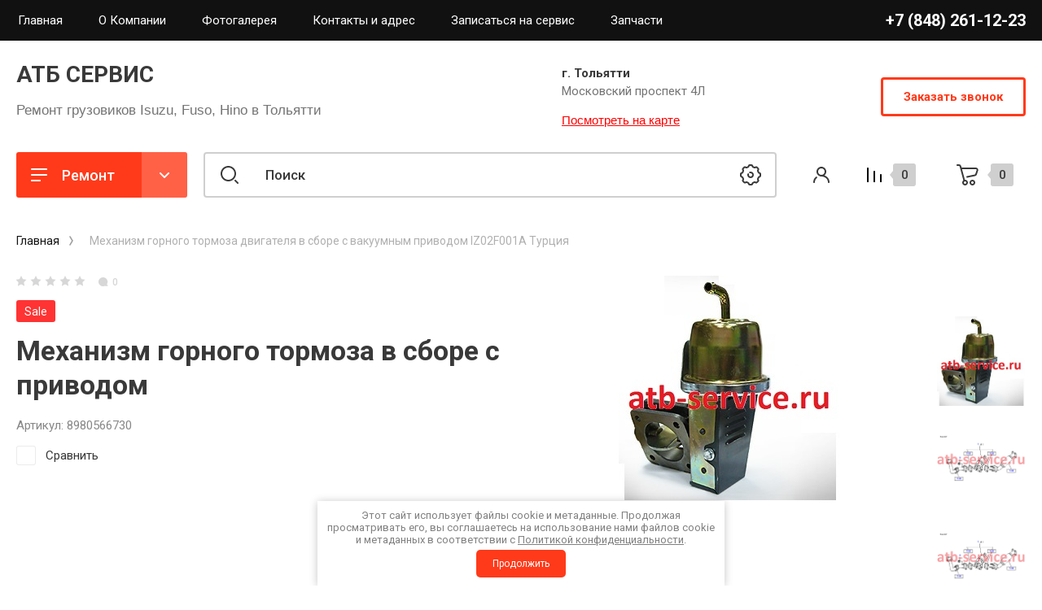

--- FILE ---
content_type: text/html; charset=utf-8
request_url: https://atb-service.ru/internet-magazin/product/mekhanizm-gornogo-tormoza-v-sbore-s-privodom
body_size: 29133
content:
<!doctype html>
<html lang="ru">

<head>
<meta charset="utf-8">
<meta name="robots" content="all"/>
<title>Механизм горного тормоза в сборе с приводом</title>
<meta name="description" content="Механизм горного тормоза в сборе с приводом">
<meta name="keywords" content="Механизм горного тормоза в сборе с приводом">
<meta name="SKYPE_TOOLBAR" content="SKYPE_TOOLBAR_PARSER_COMPATIBLE">
<meta name="viewport" content="width=device-width, initial-scale=1.0, maximum-scale=1.0, user-scalable=no">
<meta name="format-detection" content="telephone=no">
<meta http-equiv="x-rim-auto-match" content="none">
<!-- JQuery -->
<script src="/g/libs/jquery/1.10.2/jquery.min.js" charset="utf-8"></script>
<!-- JQuery -->

<!-- Common js -->
	<link rel="stylesheet" href="/g/css/styles_articles_tpl.css">

            <!-- 46b9544ffa2e5e73c3c971fe2ede35a5 -->
            <script src='/shared/s3/js/lang/ru.js'></script>
            <script src='/shared/s3/js/common.min.js'></script>
        <link rel='stylesheet' type='text/css' href='/shared/s3/css/calendar.css' /><link rel="stylesheet" href="/g/libs/lightgallery-proxy-to-hs/lightgallery.proxy.to.hs.min.css" media="all" async>
<script src="/g/libs/lightgallery-proxy-to-hs/lightgallery.proxy.to.hs.stub.min.js"></script>
<script src="/g/libs/lightgallery-proxy-to-hs/lightgallery.proxy.to.hs.js" async></script>
<link rel="icon" href="/favicon.png" type="image/png">
	<link rel="apple-touch-icon" href="/thumb/2/LWXycLAsrYVHUeczKuvz_w/r/favicon.png">
	<link rel="apple-touch-icon" sizes="57x57" href="/thumb/2/cSiQoKjZkTMIo0ziQoXd3Q/57c57/favicon.png">
	<link rel="apple-touch-icon" sizes="60x60" href="/thumb/2/ADHYAP_QOPaTX7kCwZk1yQ/60c60/favicon.png">
	<link rel="apple-touch-icon" sizes="72x72" href="/thumb/2/NUeGOwT7ccqi0vKCk5c7CQ/72c72/favicon.png">
	<link rel="apple-touch-icon" sizes="76x76" href="/thumb/2/hXphuvuCGMlCNmPwtBK8JQ/76c76/favicon.png">
	<link rel="apple-touch-icon" sizes="114x114" href="/thumb/2/eu_DCr8HaH-4Fl9Q5T1Yug/114c114/favicon.png">
	<link rel="apple-touch-icon" sizes="120x120" href="/thumb/2/3MmgBXK7FEpfGfzqoDIQig/120c120/favicon.png">
	<link rel="apple-touch-icon" sizes="144x144" href="/thumb/2/j9LDtrtN_JRbLahuwp6tEA/144c144/favicon.png">
	<link rel="apple-touch-icon" sizes="152x152" href="/thumb/2/hJpSN6oEQd3e9064W7B_Jg/152c152/favicon.png">
	<link rel="apple-touch-icon" sizes="180x180" href="/thumb/2/f_vyPxiafrQ-f6zkloMaLQ/180c180/favicon.png">
	
	<meta name="msapplication-TileImage" content="/thumb/2/bmMZwZpxmRExzY98ed18Wg/c/favicon.png">
	<meta name="msapplication-square70x70logo" content="/thumb/2/u4ZCgXlIt0M0m6gZuZtRyQ/70c70/favicon.png">
	<meta name="msapplication-square150x150logo" content="/thumb/2/foNNC3kvbPYBac4AKEENng/150c150/favicon.png">
	<meta name="msapplication-wide310x150logo" content="/thumb/2/4xXaTyEaqfQGm4mLgRUUfg/310c150/favicon.png">
	<meta name="msapplication-square310x310logo" content="/thumb/2/rmdEXcb0zBLSx3J7TTuAiw/310c310/favicon.png">

<!--s3_require-->
<link rel="stylesheet" href="/g/basestyle/1.0.1/user/user.css" type="text/css"/>
<link rel="stylesheet" href="/g/basestyle/1.0.1/user/user.red.css" type="text/css"/>
<script type="text/javascript" src="/g/basestyle/1.0.1/user/user.js" async></script>
<!--/s3_require-->

<!--s3_goal-->
<script src="/g/s3/goal/1.0.0/s3.goal.js"></script>
<script>new s3.Goal({map:{"733507":{"goal_id":"733507","object_id":"58446107","event":"submit","system":"metrika","label":"goal","code":"anketa"}}, goals: [], ecommerce:[]});</script>
<!--/s3_goal-->
<!-- Common js -->

<!-- Shop init -->
			
		
		
		
			<link rel="stylesheet" type="text/css" href="/g/shop2v2/default/css/theme.less.css">		
			<script type="text/javascript" src="/g/printme.js"></script>
		<script type="text/javascript" src="/g/shop2v2/default/js/tpl.js"></script>
		<script type="text/javascript" src="/g/shop2v2/default/js/baron.min.js"></script>
		
			<script type="text/javascript" src="/g/shop2v2/default/js/shop2.2.min.js"></script>
		
	<script type="text/javascript">shop2.init({"productRefs": [],"apiHash": {"getPromoProducts":"2196e495d19dc3b351149bc7f4900b40","getSearchMatches":"87cc3738f612fc239f36bafbdab91a4d","getFolderCustomFields":"aa3b31ff862f91a347848ee67d08e55f","getProductListItem":"1a04269024cb1fa343619857cc96614f","cartAddItem":"c65017725b9cd52098d337d41108d14d","cartRemoveItem":"207a27022e73bc582d447b2c1edd1807","cartUpdate":"9d3a23a2dddfa52f376456fdf7bf0b4b","cartRemoveCoupon":"9d8936f75ae2be286a4eefbdf145bd0c","cartAddCoupon":"e986f07c61e1819e23e51e17dd42053e","deliveryCalc":"6e2dd85ca0d75a06f02c543c1ceb676b","printOrder":"3405508c7dcfd86870bdd2b5d42a7caf","cancelOrder":"17d2ee349e2dd67c7baad5040453a266","cancelOrderNotify":"435a57be27bbf796c483dbe8dc981d71","repeatOrder":"22517f0869f0ae8badd6c516073b22ea","paymentMethods":"289365ce9df4d96aa27f7f543485468f","compare":"6dae786238b1eafc485d8809068ae084"},"hash": null,"verId": 660917,"mode": "product","step": "","uri": "/internet-magazin","IMAGES_DIR": "/d/","my": {"hide_in_search":["article"],"show_product_unit":true,"show_sections":false,"buy_alias":"\u0412 \u043a\u043e\u0440\u0437\u0438\u043d\u0443","gr_product_one_click":"\u0411\u044b\u0441\u0442\u0440\u044b\u0439 \u0437\u0430\u043a\u0430\u0437","buy_mod":true,"buy_kind":true,"on_shop2_btn":true,"gr_compare_class":" ","gr_filter_only_field_title":true,"gr_auth_placeholder":true,"gr_show_collcetions_amount":true,"gr_kinds_slider":true,"gr_cart_titles":true,"gr_filter_placeholders":true,"gr_filter_remodal":true,"gr_filter_range_slider":true,"gr_search_range_slider":true,"gr_filter_remodal_res":"1340","gr_sorting_no_filter":true,"gr_add_to_compare_text":"\u0421\u0440\u0430\u0432\u043d\u0438\u0442\u044c","gr_only_filter_result":true,"gr_filter_title_text":"\u041f\u0430\u0440\u0430\u043c\u0435\u0442\u0440\u044b","gr_result_wrap":true,"gr_pagelist_only_icons":true,"gr_custom_rating":true,"gr_vendor_in_thumbs":true,"gr_show_options_text":"\u0412\u0441\u0435 \u043f\u0430\u0440\u0430\u043c\u0435\u0442\u0440\u044b","price_fa_rouble":true,"gr_show_titles":true,"gr_hide_list_params":true,"gr_hide_list_amount":true,"gr_hide_list_buy":true,"gr_h1_in_column":true,"gr_cart_auth_remodal":true,"gr_coupon_toggle":true,"gr_login_placeholered":true,"gr_cart_reg_placeholder":true,"gr_coupon_placeholder":"\u041a\u043e\u0434 \u043a\u0443\u043f\u043e\u043d\u0430","gr_card_slider_class":" vertical","gr_options_more_btn":"\u0412\u0441\u0435 \u043f\u0430\u0440\u0430\u043c\u0435\u0442\u0440\u044b","gr_pluso_title":"\u041f\u043e\u0434\u0435\u043b\u0438\u0442\u044c\u0441\u044f:","gr_cart_show_options_text":"\u0412\u0441\u0435 \u043f\u0430\u0440\u0430\u043c\u0435\u0442\u0440\u044b","gr_cart_total_title":"\u0420\u0430\u0441\u0447\u0435\u0442","gr_coupon_popup_btn":"\u041a\u0443\u043f\u043e\u043d","gr_search_form_title":"\u0420\u0430\u0441\u0448\u0438\u0440\u0435\u043d\u043d\u044b\u0439 \u043f\u043e\u0438\u0441\u043a","gr_show_more_btn_class":" gr-button-4 medium-btn","gr_product_template_name":"shop2.2.110_7-product-list-thumbs.tpl","gr_product_page_version":"global:shop2.2.110_7-product.tpl","gr_cart_page_version":"global:shop2.2.110_7-cart.tpl","gr_collections_item":"global:shop2.2.110_7-product-item-collections.tpl","gr_main_blocks_version":"global:shop2.2.110_7-main-blocks.tpl","gr_cart_preview_version":"2.2.110_2"},"shop2_cart_order_payments": 2,"cf_margin_price_enabled": 0,"maps_yandex_key":"30da4c96-2317-4064-96b0-e0c626a6c950","maps_google_key":""});</script>
<style type="text/css">.product-item-thumb {width: 400px;}.product-item-thumb .product-image, .product-item-simple .product-image {height: 400px;width: 400px;}.product-item-thumb .product-amount .amount-title {width: 304px;}.product-item-thumb .product-price {width: 350px;}.shop2-product .product-side-l {width: 250px;}.shop2-product .product-image {height: 250px;width: 250px;}.shop2-product .product-thumbnails li {width: 73px;height: 73px;}</style>
<!-- Shop init -->



		    	    <link rel="stylesheet" href="/t/images/theme11/theme.min.css">
	
<link rel="stylesheet" href="/g/templates/shop2/2.110.2/conditioning-equipment/css/global_styles.css">




<link rel="stylesheet" href="/t/v394/images/css/site.addons.scss.css">
<link rel="stylesheet" href="/t/v394/images/css/site.addons.all.min.css"> <link rel="stylesheet" href="/t/v394/images/css/bdr_addons.scss.css">
	<meta name="yandex-verification" content="3c7a5ec85b258070" />
</head>
<style>
form .g-button:hover {
	box-shadow: 0px 8px 15px rgb(255,58,26,0.3) !important;
	background-color: #ff6148 !important;
}
</style>


<body class="site">
	<div class="site__wrapper">
		
		<div class="burger-block">
			<div class="burger-block__section">
				<div class="gr-icon-btn burger-block__close">&nbsp;</div>
				<div class="burger-menu-title"><span>Меню</span></div>
				<div class="burger-folders">
					<div class="burger-title">Каталог</div>
					<div class="burger-folders__body"></div>
				</div>
			</div>
		</div>
		

		<div class="mobile-menu">
			<div class="mobile-menu__inner">
				<div class="gr-icon-btn mobile-menu__close">&nbsp;</div>
				<div class="mobile-menu__title">Меню</div>
				<div class="burger-navigation"></div>
			</div>
		</div>
		
		<div class="remodal" data-remodal-id="popup-search" role="dialog" data-remodal-options="hashTracking: false">
			<button data-remodal-action="close" class="gr-icon-btn remodal-close-btn"><span>Закрыть</span></button>
			<div class="search-toggle-btn gr-button-1">Расширенный поиск</div>
			
	
<div class="shop2-block search-form">
	<div class="search-form__inner">
		<div class="search-form__header">Расширенный поиск</div>
		<div class="search-rows">
			<form action="/internet-magazin/search" enctype="multipart/form-data">
				<input type="hidden" name="sort_by" value=""/>

									<div class="search-rows__row gr-field-style">
						<label class="row-title field-title" for="shop2-name">Название<span style="display: inline-block;">:</span></label>
						<div class="row-body">
							<input type="text" name="s[name]" size="20" id="shop2-name" value="" />
						</div>
					</div>
								
									<div class="search-rows__row gr-field-style">
						<div class="row-title field-title">Выберите модель авто<span style="display: inline-block;">:</span></div>
						<div class="row-body">
							<select name="s[vendor_id]">
								<option value="">Все</option>          
																	<option value="21465902" >NQR75 4HK1</option>
																	<option value="21464902" >Услуги FUSO CANTER</option>
																	<option value="21465502" >NPR75 4HK1 E4</option>
																	<option value="21465302" >NMR85 4JJ1</option>
																	<option value="27142102" >NQR90 4HK1 E5</option>
																	<option value="21462902" >Услуги HINO</option>
																	<option value="21465702" >NQR71 4HG1</option>
																	<option value="21463502" >HYUNDAI</option>
																	<option value="21464102" >FVR34 6HK1</option>
																	<option value="21464702" >KIA Bongo</option>
																	<option value="22263107" >Услуги ISUZU</option>
																	<option value="21466102" >АТБ СЕРВИС</option>
																	<option value="21464302" >ISUZU Оригинал</option>
																	<option value="21462302" >BOSCH Germany</option>
																	<option value="21465102" >MITSUBISHI Оригинал</option>
																	<option value="21463302" >HINO Оригинал</option>
																	<option value="21463902" >HYUNDAI Оригинал</option>
																	<option value="21464502" >KAYABA Япония</option>
																	<option value="21462502" >Eni S.p.A. масла и смазки</option>
																	<option value="21462702" >FOTON</option>
																	<option value="15236508" >Musashi (Япония)</option>
																	<option value="15311108" >OOtoko (Япония)</option>
																	<option value="15496108" >Japaco (Турция)</option>
															</select>
						</div>
					</div>
				
				
									<div class="search-rows__row gr-field-style">
						<div class="row-title field-title">Выберите категорию<span style="display: inline-block;">:</span></div>
						<div class="row-body">
							<select name="s[folder_id]" id="s[folder_id]">
								<option value="">Все</option>
																																												<option value="86645902" >
											 Ремонт ISUZU
										</option>
																																				<option value="86650902" >
											&raquo; NQR71
										</option>
																																				<option value="86646902" >
											&raquo;&raquo; Двигатель 4HG1-T
										</option>
																																				<option value="86649102" >
											&raquo;&raquo; Трансмиссия
										</option>
																																				<option value="86648902" >
											&raquo;&raquo; Тормозная система
										</option>
																																				<option value="86648702" >
											&raquo;&raquo; Подвеска
										</option>
																																				<option value="86650102" >
											&raquo;&raquo; Электрика
										</option>
																																				<option value="86639902" >
											&raquo;&raquo; ТО
										</option>
																																				<option value="86648102" >
											&raquo; NQR75
										</option>
																																				<option value="86650502" >
											&raquo;&raquo; Двигатель 4HK1
										</option>
																																				<option value="86649702" >
											&raquo;&raquo; Трансмиссия
										</option>
																																				<option value="86649502" >
											&raquo;&raquo; Тормозная система
										</option>
																																				<option value="86649302" >
											&raquo;&raquo; Подвеска
										</option>
																																				<option value="86649902" >
											&raquo;&raquo; Электрика и электрооборудование
										</option>
																																				<option value="86641302" >
											&raquo;&raquo; ТО
										</option>
																																				<option value="86648302" >
											&raquo; NPR75
										</option>
																																				<option value="86650702" >
											&raquo;&raquo; Двигатель 4HK1 E4
										</option>
																																				<option value="86646502" >
											&raquo;&raquo; Трансмиссия
										</option>
																																				<option value="86646302" >
											&raquo;&raquo; Тормозная система
										</option>
																																				<option value="86646102" >
											&raquo;&raquo; Подвеска
										</option>
																																				<option value="86646702" >
											&raquo;&raquo; Электрика
										</option>
																																				<option value="86641502" >
											&raquo;&raquo; ТО
										</option>
																																				<option value="111845302" >
											&raquo; NQR90
										</option>
																																				<option value="111845702" >
											&raquo;&raquo; Двигатель  4HK1 E5
										</option>
																																				<option value="127102107" >
											&raquo;&raquo; Трансмиссия
										</option>
																																				<option value="86648502" >
											&raquo; NMR85
										</option>
																																				<option value="86650302" >
											&raquo;&raquo; Двигатель 4JJ1 E4 E5
										</option>
																																				<option value="86651102" >
											&raquo;&raquo; Трансмиссия
										</option>
																																				<option value="86641702" >
											&raquo;&raquo; Тормозная система
										</option>
																																				<option value="86641902" >
											&raquo;&raquo; Подвеска
										</option>
																																				<option value="86642102" >
											&raquo;&raquo; Электрика
										</option>
																																				<option value="86642302" >
											&raquo;&raquo; ТО
										</option>
																																				<option value="146348707" >
											&raquo; FORWARD
										</option>
																																				<option value="86641102" >
											&raquo;&raquo; FVR34
										</option>
																																				<option value="86642502" >
											&raquo;&raquo;&raquo; Двигатель 6HK1
										</option>
																																				<option value="86642702" >
											&raquo;&raquo;&raquo; Трансмиссия
										</option>
																																				<option value="86642902" >
											&raquo;&raquo;&raquo; Тормозная система
										</option>
																																				<option value="86643102" >
											&raquo;&raquo;&raquo; Подвеска
										</option>
																																				<option value="86643302" >
											&raquo;&raquo;&raquo; Электрика
										</option>
																																				<option value="86643502" >
											&raquo;&raquo;&raquo; ТО
										</option>
																																				<option value="125665107" >
											&raquo; Другие модели
										</option>
																																				<option value="86647102" >
											 Ремонт FUSO CANTER
										</option>
																																				<option value="124193907" >
											&raquo; Двигатель
										</option>
																																				<option value="124194307" >
											&raquo; Трансмиссия
										</option>
																																				<option value="124194507" >
											&raquo; Тормозная система
										</option>
																																				<option value="124194907" >
											&raquo; Подвеска и рулевое
										</option>
																																				<option value="124195107" >
											&raquo; Электрика
										</option>
																																				<option value="124195307" >
											&raquo; ТО
										</option>
																																				<option value="86647502" >
											 Ремонт HINO
										</option>
																																				<option value="86636102" >
											&raquo; HINO 300
										</option>
																																				<option value="86638902" >
											&raquo;&raquo; Двигатель
										</option>
																																				<option value="86639302" >
											&raquo;&raquo; Трансмиссия
										</option>
																																				<option value="86640902" >
											&raquo;&raquo; Тормозная система
										</option>
																																				<option value="86639102" >
											&raquo;&raquo; Подвеска
										</option>
																																				<option value="86639502" >
											&raquo;&raquo; Электрика
										</option>
																																				<option value="86639702" >
											&raquo;&raquo; ТО
										</option>
																																				<option value="86644102" >
											&raquo; HINO 500
										</option>
																																				<option value="86644302" >
											&raquo;&raquo; Двигатель W06D
										</option>
																																				<option value="86644502" >
											&raquo;&raquo; Трансмиссия
										</option>
																																				<option value="86644702" >
											&raquo;&raquo; Тормозная система
										</option>
																																				<option value="86644902" >
											&raquo;&raquo; Подвеска
										</option>
																																				<option value="86645102" >
											&raquo;&raquo; Электрика
										</option>
																																				<option value="86645302" >
											&raquo;&raquo; ТО
										</option>
																																				<option value="86647902" >
											 Стоимость запчастей на сервисе %
										</option>
																																				<option value="86647702" >
											&raquo; Запчасти Isuzu
										</option>
																																				<option value="102478508" >
											&raquo;&raquo; Isuzu NQR
										</option>
																																				<option value="106065108" >
											&raquo;&raquo;&raquo; Двигатель 4HG1
										</option>
																																				<option value="106065308" >
											&raquo;&raquo;&raquo; Двигатель 4HK1
										</option>
																																				<option value="106071708" >
											&raquo;&raquo;&raquo; КПП
										</option>
																																				<option value="107129108" >
											&raquo;&raquo;&raquo;&raquo; КПП MZZ*
										</option>
																																				<option value="107129308" >
											&raquo;&raquo;&raquo;&raquo; КПП MYY*
										</option>
																																				<option value="106072108" >
											&raquo;&raquo;&raquo; Подвеска
										</option>
																																				<option value="106072908" >
											&raquo;&raquo;&raquo; Рулевое управление
										</option>
																																				<option value="106072508" >
											&raquo;&raquo;&raquo; Тормозная система
										</option>
																																				<option value="106072708" >
											&raquo;&raquo;&raquo; Электрика и освещение
										</option>
																																				<option value="106093108" >
											&raquo;&raquo;&raquo; Кузов
										</option>
																																				<option value="106596908" >
											&raquo;&raquo;&raquo; Фильтра
										</option>
																																				<option value="102478908" >
											&raquo;&raquo; Isuzu NPR
										</option>
																																				<option value="106077508" >
											&raquo;&raquo;&raquo; Двигатель 4HK1
										</option>
																																				<option value="116967908" >
											&raquo;&raquo;&raquo; КПП
										</option>
																																				<option value="117079308" >
											&raquo;&raquo;&raquo; Тормозная система
										</option>
																																				<option value="107101708" >
											&raquo;&raquo;&raquo; Подвеска
										</option>
																																				<option value="117041508" >
											&raquo;&raquo;&raquo; Электрика и освещение
										</option>
																																				<option value="117084308" >
											&raquo;&raquo;&raquo; Кузов
										</option>
																																				<option value="102479108" >
											&raquo;&raquo; Isuzu NMR
										</option>
																																				<option value="102479508" >
											&raquo;&raquo; Isuzu FVR
										</option>
																																				<option value="102608108" >
											&raquo;&raquo; Isuzu FSR
										</option>
																																				<option value="86645502" >
											&raquo; Запчасти Fuso Canter
										</option>
																																				<option value="132030507" >
											&raquo; Запчасти Hino
										</option>
																																				<option value="133279707" >
											&raquo; Масла и жидкости
										</option>
																																				<option value="139544507" >
											&raquo; Ремни
										</option>
																																				<option value="139545307" >
											&raquo; Фильтра
										</option>
																																				<option value="102469708" >
											&raquo;&raquo; Масляные
										</option>
																																				<option value="102470908" >
											&raquo;&raquo; Воздушные
										</option>
																																				<option value="102471308" >
											&raquo;&raquo; Топливные
										</option>
																																				<option value="114355108" >
											 Ремонт ДВС
										</option>
																																				<option value="114355708" >
											 Ремонт КПП
										</option>
																								</select>
						</div>
					</div>

					<div id="shop2_search_custom_fields"></div>
				
									<div class="search-rows__row gr-field-style">
						<label class="row-title field-title" for="shop2-text">Текст<span style="display: inline-block;">:</span></label>
						<div class="row-body">
							<input type="text" name="search_text" size="20" id="shop2-text"  value="" />
						</div>
					</div>
								
									<div class="search-rows__row gr-field-style float_row">
						<div class="row-title field-title">Цена (<span class="fa fa-rouble">₽</span>)<span style="display: inline-block;">:</span></div>
						<div class="row-body">
							<label class="input-from">
								<span class="from_title hide">от</span>
								<input name="s[price][min]" type="text" size="5" class="small" value=""  data-range_min="0" oninput="this.value = this.value.replace (/\D/, '')" />
							</label>
							<label class="input-to">
								<span class="to_title hide">до</span>
								<input name="s[price][max]" type="text" size="5" class="small" value=""  data-range_max="200000" oninput="this.value = this.value.replace (/\D/, '')" />
							</label>
							                                <div class="input_range_slider"></div>
                            						</div>
					</div>
				
								
				
														    <div class="search-rows__row gr-field-style">
					        <div class="row-title field-title">Оригинал<span style="display: inline-block;">:</span></div>
					        <div class="row-body">
					            					            <select name="s[flags][187508]">
						            <option value="">Все</option>
						            <option value="1">да</option>
						            <option value="0">нет</option>
						        </select>
					        </div>
					    </div>
			    															    <div class="search-rows__row gr-field-style">
					        <div class="row-title field-title">Цена на сервисе<span style="display: inline-block;">:</span></div>
					        <div class="row-body">
					            					            <select name="s[flags][187908]">
						            <option value="">Все</option>
						            <option value="1">да</option>
						            <option value="0">нет</option>
						        </select>
					        </div>
					    </div>
			    															    <div class="search-rows__row gr-field-style">
					        <div class="row-title field-title">+ Скидка на запчасти<span style="display: inline-block;">:</span></div>
					        <div class="row-body">
					            					            <select name="s[flags][322507]">
						            <option value="">Все</option>
						            <option value="1">да</option>
						            <option value="0">нет</option>
						        </select>
					        </div>
					    </div>
			    															    <div class="search-rows__row gr-field-style">
					        <div class="row-title field-title">Новинка<span style="display: inline-block;">:</span></div>
					        <div class="row-body">
					            					            <select name="s[flags][2]">
						            <option value="">Все</option>
						            <option value="1">да</option>
						            <option value="0">нет</option>
						        </select>
					        </div>
					    </div>
			    															    <div class="search-rows__row gr-field-style">
					        <div class="row-title field-title">Спецпредложение<span style="display: inline-block;">:</span></div>
					        <div class="row-body">
					            					            <select name="s[flags][1]">
						            <option value="">Все</option>
						            <option value="1">да</option>
						            <option value="0">нет</option>
						        </select>
					        </div>
					    </div>
			    									
				

									<div class="search-rows__row gr-field-style">
						<div class="row-title field-title">Результатов на странице<span style="display: inline-block;">:</span></div>
						<div class="row-body">
							<select name="s[products_per_page]">
																																		<option value="5">5</option>
																										<option value="20">20</option>
																										<option value="35">35</option>
																										<option value="50">50</option>
																										<option value="65">65</option>
																										<option value="80">80</option>
																										<option value="95">95</option>
															</select>
						</div>
					</div>
				
				<div class="search-rows__btn">
					<button type="submit" class="search-btn gr-button-1"><span>Поиск</span></button>
				</div>
			<re-captcha data-captcha="recaptcha"
     data-name="captcha"
     data-sitekey="6LcNwrMcAAAAAOCVMf8ZlES6oZipbnEgI-K9C8ld"
     data-lang="ru"
     data-rsize="invisible"
     data-type="image"
     data-theme="light"></re-captcha></form>
		</div>
	</div>
</div><!-- Search Form -->		</div> <!-- popup-search -->

		<div class="remodal" data-remodal-id="popup-login" role="dialog" data-remodal-options="hashTracking: false">
			<button data-remodal-action="close" class="gr-icon-btn remodal-close-btn"><span>Закрыть</span></button>
			<div class="shop2-block login-form ">
	<div class="login-form__inner">
		<div class="login-form__header">
			Кабинет
		</div>
		<div class="login-form__body">
			
				<form method="post" action="/users">
					<input type="hidden" name="mode" value="login" />

					<div class="login-form__row login gr-field-style">
												<input placeholder="Логин" type="text" name="login" id="login" tabindex="1" value="" />
					</div>
					<div class="login-form__row gr-field-style">
												<input placeholder="Пароль" type="password" name="password" id="password" tabindex="2" value="" />
					</div>

					<div class="login-btns">
												<div class="login-btns__enter">
													<button type="submit" class="gr-button-1" tabindex="3">Войти</button>
												</div>
																		<div class="login-btns__links">
													<a href="/users/forgot_password" class="forgot_btn">Забыли пароль?</a>
															<br/>
														<a href="/users/register" class="register_btn">Регистрация</a>
												</div>
											</div>
				<re-captcha data-captcha="recaptcha"
     data-name="captcha"
     data-sitekey="6LcNwrMcAAAAAOCVMf8ZlES6oZipbnEgI-K9C8ld"
     data-lang="ru"
     data-rsize="invisible"
     data-type="image"
     data-theme="light"></re-captcha></form>
				
									<div class="g-auth__row g-auth__social-min">
												



				
						<div class="g-form-field__title"><b>Также Вы можете войти через:</b></div>
			<div class="g-social">
																												<div class="g-social__row">
								<a href="/users/hauth/start/vkontakte?return_url=/internet-magazin/product/mekhanizm-gornogo-tormoza-v-sbore-s-privodom" class="g-social__item g-social__item--vk-large" rel="nofollow">Vkontakte</a>
							</div>
																
			</div>
			
		
	
			<div class="g-auth__personal-note">
									
			
							Я выражаю <a data-cke-saved-href="/users/agreement" href="/users/agreement" data-cke-pa-onclick="window.open(this.href, '', 'resizable=no,status=no,location=no,toolbar=no,menubar=no,fullscreen=no,scrollbars=no,dependent=no,width=500,left=500,height=700,top=700'); return false;">согласие на передачу и обработку персональных данных</a> в соответствии с <a data-cke-saved-href="/politika-konfidencialnosti" href="/politika-konfidencialnosti" data-cke-pa-onclick="window.open(this.href, '', 'resizable=no,status=no,location=no,toolbar=no,menubar=no,fullscreen=no,scrollbars=no,dependent=no,width=500,left=500,height=700,top=700'); return false;">Политикой конфиденциальности</a>
					</div>
						</div>
				
			
		</div>
	</div>
</div>		</div> <!-- popup-login -->

					<div class="remodal" data-remodal-id="popup-form" role="dialog" data-remodal-options="hashTracking: false">
				<button data-remodal-action="close" class="gr-icon-btn remodal-close-btn"><span>Закрыть</span></button>
				<div class="form-contacts">
							                <div class="head-phone">
		                    <div class="head-phone__inner">
		                        <div class="head-phone__item">
		                        			                            	<div>
		                            		<div><span>г. Тольятти</span></div>		                            		<a href="tel:+78482611223">+7 (848) 261-12-23</a>
		                            	</div>
		                            		                        </div>
		                        		                        	<div class="head-phone__schedule">Будние дни: 9:00 - 18:00</div>
		                        		                    </div>
		                </div>
	                	                		                <div class="head-address">
		                    <div class="head-address__title">г. Тольятти</div>		                    <div class="head-address__body">Московский проспект 4Л</div>		                </div>
	                                </div>
                <div class="form-toggle-btn gr-button-1">Заказать звонок</div>                					
                    	
	    
        
    <div class="tpl-anketa" data-api-url="/-/x-api/v1/public/?method=form/postform&param[form_id]=14086902" data-api-type="form">
    		    			    	<div class="tpl-anketa__left">
		        	<div class="tpl-anketa__title">Заказать звонок</div>
		        			        </div>
	                        <div class="tpl-anketa__right">
	        	            <form method="post" action="/" data-s3-anketa-id="14086902">
	                <input type="hidden" name="param[placeholdered_fields]" value="1" />
	                <input type="hidden" name="form_id" value="14086902">
	                <input type="hidden" name="subtitle" value="">
	                <input type="hidden" name="param[hide_title]" value="" />
	                <input type="hidden" name="param[product_name]" value="" />
                	<input type="hidden" name="param[product_link]" value="https://" />
                	<input type="hidden" name="param[policy_checkbox]" value="1" />
                	<input type="hidden" name="param[has_span_button]" value="" />
	                <input type="hidden" name="tpl" value="db:shop2.form.minimal.tpl">
	                		                		                    		                    		                        <div class="tpl-field type-html"><p><span data-mega-font-name="helvetica" style="font-family:Helvetica,Arial,sans-serif;">Давайте мы перезвоним?</span></p></div>
		                    		                		                    		                        <div class="tpl-field type-text field-required">

		                            		                            
		                            		                            <div class="field-value">
		                                		                                		                                    <input type="text" 
		                                    	 required  
			                                    size="30" 
			                                    maxlength="100" 
			                                    value="" 
			                                    name="d[1]" 
			                                    placeholder="Имя *" 
		                                    />
		                                		                                
		                                		                            </div>
		                        </div>
		                    		                		                    		                        <div class="tpl-field type-text field-required">

		                            		                            
		                            		                            <div class="field-value">
		                                		                                		                                    <input type="text" 
		                                    	 required  
			                                    size="30" 
			                                    maxlength="100" 
			                                    value="" 
			                                    name="d[2]" 
			                                    placeholder="Телефон *" 
		                                    />
		                                		                                
		                                		                            </div>
		                        </div>
		                    		                		                    		                        <div class="tpl-field type-checkbox field-required policy_checkbox">

		                            		                            
		                            		                            <div class="field-value">
		                                		                                		                                    <ul>
		                                        		                                            <li>
	                                            		
	                                            		<label>
	                                            			<input 
	                                            				 required  
			                                            		type="checkbox" 
			                                            		value="Да" 
			                                            		name="d[3]" 
		                                            		/>
	                                            			<span>Я выражаю <a href="/users/agreement" onclick="window.open(this.href, '', 'resizable=no,status=no,location=no,toolbar=no,menubar=no,fullscreen=no,scrollbars=no,dependent=no,width=500,left=500,height=700,top=700'); return false;">согласие на передачу и обработку персональных данных</a> в соответствии с <a href="/politika-konfidencialnosti" onclick="window.open(this.href, '', 'resizable=no,status=no,location=no,toolbar=no,menubar=no,fullscreen=no,scrollbars=no,dependent=no,width=500,left=500,height=700,top=700'); return false;">Политикой конфиденциальности</a></span>
	                                            		</label>
		                                        	</li>
		                                        		                                    </ul>
		                                		                                
		                                		                            </div>
		                        </div>
		                    		                	
	        			        		
	                	
	                <div class="tpl-field tpl-field-button">
	                    <button type="submit" class="tpl-form-button">Отправить</button>
	                </div>
	
	            <re-captcha data-captcha="recaptcha"
     data-name="captcha"
     data-sitekey="6LcNwrMcAAAAAOCVMf8ZlES6oZipbnEgI-K9C8ld"
     data-lang="ru"
     data-rsize="invisible"
     data-type="image"
     data-theme="light"></re-captcha></form>
	            
	        		        	
	                </div>
    </div>
							</div> <!-- popup-form -->
				<header class="new-header inner_page">
			<div class="new-header__inner">
				
				<div class="new-header-top">
					<div class="new-header-top__inner">
						<div class="new-header-top__left">
														    <ul class="top-menu menu-default">
																	              								              								                   <li class=""><a href="/internet-magazin"><span>Главная</span></a>
								              								         								         								         								    								              								                   								                        </li>
								                        								                   								              								              								                   <li class=""><a href="/company"><span>О Компании</span></a>
								              								         								         								         								    								              								                   								                        </li>
								                        								                   								              								              								                   <li class="has sublevel"><a href="/gallery"><span>Фотогалерея</span></a>
								              								         								         								         								    								              								                   								                        </li>
								                        								                   								              								              								                   <li class=""><a href="/address"><span>Контакты и адрес</span></a>
								              								         								         								         								    								              								                   								                        </li>
								                        								                   								              								              								                   <li class=""><a href="https://atb-service.ru/zapis-na-servis"><span>Записаться на сервис</span></a>
								              								         								         								         								    								              								                   								                        </li>
								                        								                   								              								              								                   <li class=""><a href="https://atb-service.ru/folder/cklad-zapchastey-3jt"><span>Запчасти</span></a>
								              								         								         								         								    								    								    </li>
								</ul>
													</div>
						<div class="new-header-top__right">
															<div class="new-phones">
									<div class="new-phones__top">
										<div class="new-phones__body">
																																				<div><a href="tel:+78482611223">+7 (848) 261-12-23</a></div>
																																	</div>
																			</div>
																	</div>
													</div>
					</div>
				</div>
	
				<div class="new-header-content">
					<div class="new-header-content__inner">
						<div class="new-header-content__left">
	
							<div class="site-info">
															    									<div class="site-info__body">
										<div class="site-info__name"> <a href="https://atb-service.ru">АТБ СЕРВИС</a></div>										<div class="site-info__desc"><p><span style="font-size:13pt;"><span data-mega-font-name="helvetica" style="font-family:Helvetica,Arial,sans-serif;">Ремонт грузовиков Isuzu, Fuso, Hino&nbsp;в Тольятти</span></span></p></div>									</div>
															</div> <!-- .site-info -->
	
						</div>
													<div class="new-phones2">
								<div class="new-phones2__inner">
									<div class="new-phones2__body">
																																	<div><a href="tel:+78482611223">+7 (848) 261-12-23</a></div>
																														</div>
																	</div>
							</div>
												<div class="new-address__body  mobile_b"><div>&nbsp;</div>

<div><span data-mega-font-name="helvetica" style="font-family:Helvetica,Arial,sans-serif;"><a href="https://yandex.ru/maps/-/CCU5jKWtkB"><span style="color: rgb(255, 0, 0); text-decoration: underline;">Посмотреть на карте</span></a></span></div></div>						<div class="new-header-content__right">
															<div class="new-address">
									<div class="new-address__title">г. Тольятти</div>									<div class="new-address__body">Московский проспект 4Л</div>									<div class="new-address__body"><div>&nbsp;</div>

<div><span data-mega-font-name="helvetica" style="font-family:Helvetica,Arial,sans-serif;"><a href="https://yandex.ru/maps/-/CCU5jKWtkB"><span style="color: rgb(255, 0, 0); text-decoration: underline;">Посмотреть на карте</span></a></span></div></div>								</div>
																						<div class="new-call-btn">
									<span class="gr-button-4" data-remodal-target="popup-form">Заказать звонок</span>
								</div>
													</div>
					</div>
				</div>
	
				<div class="new-top-panel">
					<div class="new-top-panel__inner">
						<div class="block_shadow">&nbsp;</div>
	
						<div class="new-top-panel__catalog gr-button-1">Ремонт</div>
						<div class="new-top-panel__burger">&nbsp;</div>
						<div class="new-top-panel__search" data-remodal-target="popup-search">&nbsp;</div>
						<nav class="new-search-block">
						    <form action="/internet-magazin/search" method="get" class="new-search-block__form">
							    <input name="search_text" type="text" class="new-search-block__input search-block__input" value="" placeholder="Поиск"/>
							    <button class="new-search-block__btn search-block__btn">&nbsp;</button>
							    <div class="new-search-block__advanced-search" data-remodal-target="popup-search">&nbsp;</div>
						    <re-captcha data-captcha="recaptcha"
     data-name="captcha"
     data-sitekey="6LcNwrMcAAAAAOCVMf8ZlES6oZipbnEgI-K9C8ld"
     data-lang="ru"
     data-rsize="invisible"
     data-type="image"
     data-theme="light"></re-captcha></form>
						</nav>
						<div class="new-top-panel__login" data-remodal-target="popup-login">&nbsp;</div>
													<div class="new-top-panel__compare">
		                        <a href="/internet-magazin/compare" class="block_no_events panel-compare shop-compare">
		                            <span class="panel-compare__amount">0</span>
		                        </a> <!-- .panel-compare -->
							</div>
												<div class="new-top-panel__cart">
																					<a href="/internet-magazin/cart" class="cart-btn no_events">
								<div class="cart-btn__amount">0</div>
							</a>
						</div>
	
						<div class="desktop-folders">
							<ul class="menu-default desktop-folders__list">
															         							         							         							         							    							         							              							              							                   <li class=" sublevel has"><a href="/remont-isuzu"><span>Ремонт ISUZU</span></a>
							                   									                   	<div class="banner-block">
																													<a href="#" class="banner-block__link">&nbsp;</a>
																												<div class="banner-block__pic no_bg_filter">
															<div class="banner-block__bg blend-multiply lazy_load" data-src="/thumb/2/M6c5i-kOuqdNgJ5PhzEADA/250r/d/520de889d138463a_640x960.jpg" style="">&nbsp;</div>
															<div class="banner-block__after">&nbsp;</div>
														</div>
																											</div>
																			              							         							         							         							         							    							         							              							                   							                        <ul>
							                            <li class="parentItem"><a href="/remont-isuzu"><span>Ремонт ISUZU</span></a></li>
							                    								              							              							                   <li class="sublevel has"><a href="/remont-isuzu/nqr71-4hg1"><span>NQR71</span></a>
							              							         							         							         							         							    							         							              							                   							                        <ul>
							                            <li class="parentItem"><a href="/remont-isuzu/nqr71-4hg1"><span>NQR71</span></a></li>
							                    								              							              							                   <li class=""><a href="/remont-isuzu/4hg1-nqr71/remont-dvigatelya-4hg1"><span>Двигатель 4HG1-T</span></a>
							              							         							         							         							         							    							         							              							                   							                        </li>
							                        							                   							              							              							                   <li class=""><a href="/remont-isuzu/nqr71-4hg1/remont-kpp-myy5t"><span>Трансмиссия</span></a>
							              							         							         							         							         							    							         							              							                   							                        </li>
							                        							                   							              							              							                   <li class=""><a href="/remont-isuzu/4hg1-nqr71/remont-tormoznoy-sistemy"><span>Тормозная система</span></a>
							              							         							         							         							         							    							         							              							                   							                        </li>
							                        							                   							              							              							                   <li class=""><a href="/remont-isuzu/4hg1-nqr71/remont-podveski"><span>Подвеска</span></a>
							              							         							         							         							         							    							         							              							                   							                        </li>
							                        							                   							              							              							                   <li class=""><a href="/remont-isuzu/4hg1-nqr71/remont-elektriki"><span>Электрика</span></a>
							              							         							         							         							         							    							         							              							                   							                        </li>
							                        							                   							              							              							                   <li class=""><a href="/remont-isuzu/4hg1-nqr71/to-nqr71"><span>ТО</span></a>
							              							         							         							         							         							    							         							              							                   							                        </li>
							                        							                             </ul></li>
							                        							                   							              							              							                   <li class="sublevel has"><a href="/remont-isuzu/nqr75-4hk1"><span>NQR75</span></a>
							              							         							         							         							         							    							         							              							                   							                        <ul>
							                            <li class="parentItem"><a href="/remont-isuzu/nqr75-4hk1"><span>NQR75</span></a></li>
							                    								              							              							                   <li class=""><a href="/remont-isuzu/nqr75-4hk1/remont-dvigatelya-4hk1"><span>Двигатель 4HK1</span></a>
							              							         							         							         							         							    							         							              							                   							                        </li>
							                        							                   							              							              							                   <li class=""><a href="/remont-isuzu/nqr75-4hk1/remont-kpp"><span>Трансмиссия</span></a>
							              							         							         							         							         							    							         							              							                   							                        </li>
							                        							                   							              							              							                   <li class=""><a href="/remont-isuzu/nqr75-4hk1/remont-tormoznoy-sistemy"><span>Тормозная система</span></a>
							              							         							         							         							         							    							         							              							                   							                        </li>
							                        							                   							              							              							                   <li class=""><a href="/remont-isuzu/nqr75-4hk1/remont-podveski"><span>Подвеска</span></a>
							              							         							         							         							         							    							         							              							                   							                        </li>
							                        							                   							              							              							                   <li class=""><a href="/remont-isuzu/nqr75-4hk1/remont-elektriki"><span>Электрика и электрооборудование</span></a>
							              							         							         							         							         							    							         							              							                   							                        </li>
							                        							                   							              							              							                   <li class=""><a href="/remont-isuzu/nqr75-4hk1/to-nqr75"><span>ТО</span></a>
							              							         							         							         							         							    							         							              							                   							                        </li>
							                        							                             </ul></li>
							                        							                   							              							              							                   <li class="sublevel has"><a href="/remont-isuzu/npr75-4hk1-e4"><span>NPR75</span></a>
							              							         							         							         							         							    							         							              							                   							                        <ul>
							                            <li class="parentItem"><a href="/remont-isuzu/npr75-4hk1-e4"><span>NPR75</span></a></li>
							                    								              							              							                   <li class=""><a href="/remont-isuzu/npr75-4hk1-e4/remont-dvigatelya-4hk1"><span>Двигатель 4HK1 E4</span></a>
							              							         							         							         							         							    							         							              							                   							                        </li>
							                        							                   							              							              							                   <li class=""><a href="/remont-isuzu/npr75-4hk1-e4/remont-kpp-myy6"><span>Трансмиссия</span></a>
							              							         							         							         							         							    							         							              							                   							                        </li>
							                        							                   							              							              							                   <li class=""><a href="/remont-isuzu/npr75-4hk1-e4/remont-tormoznoy-sistemy"><span>Тормозная система</span></a>
							              							         							         							         							         							    							         							              							                   							                        </li>
							                        							                   							              							              							                   <li class=""><a href="/remont-isuzu/npr75-4hk1-e4/remont-podveski"><span>Подвеска</span></a>
							              							         							         							         							         							    							         							              							                   							                        </li>
							                        							                   							              							              							                   <li class=""><a href="/remont-isuzu/npr75-4hk1-e4/remont-elektriki"><span>Электрика</span></a>
							              							         							         							         							         							    							         							              							                   							                        </li>
							                        							                   							              							              							                   <li class=""><a href="/remont-isuzu/npr75-4hk1-e4/to-npr75"><span>ТО</span></a>
							              							         							         							         							         							    							         							              							                   							                        </li>
							                        							                             </ul></li>
							                        							                   							              							              							                   <li class="sublevel has"><a href="/remont-isuzu/nqr90-4hk1-e5"><span>NQR90</span></a>
							              							         							         							         							         							    							         							              							                   							                        <ul>
							                            <li class="parentItem"><a href="/remont-isuzu/nqr90-4hk1-e5"><span>NQR90</span></a></li>
							                    								              							              							                   <li class=""><a href="/remont-isuzu-nqr90/remont-dvigatel-4hk1-e5"><span>Двигатель  4HK1 E5</span></a>
							              							         							         							         							         							    							         							              							                   							                        </li>
							                        							                   							              							              							                   <li class=""><a href="/remont-isuzu-nqr90/remont-kpp-mzz6"><span>Трансмиссия</span></a>
							              							         							         							         							         							    							         							              							                   							                        </li>
							                        							                             </ul></li>
							                        							                   							              							              							                   <li class="sublevel has"><a href="/remont-isuzu/nmr85-4jj1-e4"><span>NMR85</span></a>
							              							         							         							         							         							    							         							              							                   							                        <ul>
							                            <li class="parentItem"><a href="/remont-isuzu/nmr85-4jj1-e4"><span>NMR85</span></a></li>
							                    								              							              							                   <li class=""><a href="/remont-isuzu/nmr85-4jj1/remont-dvigatelya-4jj1"><span>Двигатель 4JJ1 E4 E5</span></a>
							              							         							         							         							         							    							         							              							                   							                        </li>
							                        							                   							              							              							                   <li class=""><a href="/remont-isuzu/nmr85-4jj1-e4/remont-kpp"><span>Трансмиссия</span></a>
							              							         							         							         							         							    							         							              							                   							                        </li>
							                        							                   							              							              							                   <li class=""><a href="/remont-isuzu/nmr85-4jj1-e4/remont-tormoznoy-sistemy"><span>Тормозная система</span></a>
							              							         							         							         							         							    							         							              							                   							                        </li>
							                        							                   							              							              							                   <li class=""><a href="/remont-isuzu/nmr85-4jj1-e4/remont-podveski"><span>Подвеска</span></a>
							              							         							         							         							         							    							         							              							                   							                        </li>
							                        							                   							              							              							                   <li class=""><a href="/remont-isuzu/nmr85-4jj1-e4/remont-elektriki"><span>Электрика</span></a>
							              							         							         							         							         							    							         							              							                   							                        </li>
							                        							                   							              							              							                   <li class=""><a href="/remont-isuzu/nmr85-4jj1-e4/to-nmr85"><span>ТО</span></a>
							              							         							         							         							         							    							         							              							                   							                        </li>
							                        							                             </ul></li>
							                        							                   							              							              							                   <li class="sublevel has"><a href="/remont-isuzu-forward"><span>FORWARD</span></a>
							              							         							         							         							         							    							         							              							                   							                        <ul>
							                            <li class="parentItem"><a href="/remont-isuzu-forward"><span>FORWARD</span></a></li>
							                    								              							              							                   <li class="sublevel has"><a href="/remont-isuzu/fvr34-6hk1-e4"><span>FVR34</span></a>
							              							         							         							         							         							    							         							              							                   							                        <ul>
							                            <li class="parentItem"><a href="/remont-isuzu/fvr34-6hk1-e4"><span>FVR34</span></a></li>
							                    								              							              							                   <li class=""><a href="/remont-isuzu/fvr34-6hk1-e4/remont-dvigatelya-6hk1"><span>Двигатель 6HK1</span></a>
							              							         							         							         							         							    							         							              							                   							                        </li>
							                        							                   							              							              							                   <li class=""><a href="/remont-isuzu/fvr34-6hk1-e4/remont-kpp"><span>Трансмиссия</span></a>
							              							         							         							         							         							    							         							              							                   							                        </li>
							                        							                   							              							              							                   <li class=""><a href="/remont-isuzu/fvr34-forward-6hk1-e4/remont-tormoznoy-sistemy"><span>Тормозная система</span></a>
							              							         							         							         							         							    							         							              							                   							                        </li>
							                        							                   							              							              							                   <li class=""><a href="/remont-isuzu/fvr34-forward-6hk1-e4/remont-podveski"><span>Подвеска</span></a>
							              							         							         							         							         							    							         							              							                   							                        </li>
							                        							                   							              							              							                   <li class=""><a href="/remont-isuzu/remont-elektriki-fvr-fsr"><span>Электрика</span></a>
							              							         							         							         							         							    							         							              							                   							                        </li>
							                        							                   							              							              							                   <li class=""><a href="/remont-isuzu/fvr34-forward-6hk1-e4/to-forward-fvr34"><span>ТО</span></a>
							              							         							         							         							         							    							         							              							                   							                        </li>
							                        							                             </ul></li>
							                        							                             </ul></li>
							                        							                   							              							              							                   <li class=""><a href="/internet-magazin/folder/drugie-modeli"><span>Другие модели</span></a>
							              							         							         							         							         							    							         							              							                   							                        </li>
							                        							                             </ul></li>
							                        							                   							              							              							                   <li class=" sublevel has"><a href="/remont-mitsubishi-fuso"><span>Ремонт FUSO CANTER</span></a>
							                   									                   	<div class="banner-block">
																												<div class="banner-block__pic no_bg_filter">
															<div class="banner-block__bg blend-multiply lazy_load" data-src="/thumb/2/Zq0LEUE6CikzVkIlCeVrDA/250r/d/mitsubishi-fuso.jpg" style="">&nbsp;</div>
															<div class="banner-block__after">&nbsp;</div>
														</div>
																											</div>
																			              							         							         							         							         							    							         							              							                   							                        <ul>
							                            <li class="parentItem"><a href="/remont-mitsubishi-fuso"><span>Ремонт FUSO CANTER</span></a></li>
							                    								              							              							                   <li class=""><a href="/remont-dvigatel-4m50-fuso-canter"><span>Двигатель</span></a>
							              							         							         							         							         							    							         							              							                   							                        </li>
							                        							                   							              							              							                   <li class=""><a href="/remont-kpp-4m50-fuso-canter"><span>Трансмиссия</span></a>
							              							         							         							         							         							    							         							              							                   							                        </li>
							                        							                   							              							              							                   <li class=""><a href="/remont-tormoznaya-sistema-fuso-canter"><span>Тормозная система</span></a>
							              							         							         							         							         							    							         							              							                   							                        </li>
							                        							                   							              							              							                   <li class=""><a href="/remont-podveski-fuso-canter"><span>Подвеска и рулевое</span></a>
							              							         							         							         							         							    							         							              							                   							                        </li>
							                        							                   							              							              							                   <li class=""><a href="/remont-electriki-4m50-fuso-canter"><span>Электрика</span></a>
							              							         							         							         							         							    							         							              							                   							                        </li>
							                        							                   							              							              							                   <li class=""><a href="/to-fuso-canter"><span>ТО</span></a>
							              							         							         							         							         							    							         							              							                   							                        </li>
							                        							                             </ul></li>
							                        							                   							              							              							                   <li class=" sublevel has"><a href="/remont-hino"><span>Ремонт HINO</span></a>
							                   									                   	<div class="banner-block">
																												<div class="banner-block__pic no_bg_filter">
															<div class="banner-block__bg blend-multiply lazy_load" data-src="/thumb/2/33BzoITP8lT8Jf1zsH2HFw/250r/d/logo_hino-300x263.jpg" style="">&nbsp;</div>
															<div class="banner-block__after">&nbsp;</div>
														</div>
																											</div>
																			              							         							         							         							         							    							         							              							                   							                        <ul>
							                            <li class="parentItem"><a href="/remont-hino"><span>Ремонт HINO</span></a></li>
							                    								              							              							                   <li class="sublevel has"><a href="/remont-hino/300"><span>HINO 300</span></a>
							              							         							         							         							         							    							         							              							                   							                        <ul>
							                            <li class="parentItem"><a href="/remont-hino/300"><span>HINO 300</span></a></li>
							                    								              							              							                   <li class=""><a href="/remont-hino/300/remont-dvigatelya-n04c"><span>Двигатель</span></a>
							              							         							         							         							         							    							         							              							                   							                        </li>
							                        							                   							              							              							                   <li class=""><a href="/remont-hino/300/remont-kpp"><span>Трансмиссия</span></a>
							              							         							         							         							         							    							         							              							                   							                        </li>
							                        							                   							              							              							                   <li class=""><a href="/remont-hino/300/remont-tormoznoy-sistemy"><span>Тормозная система</span></a>
							              							         							         							         							         							    							         							              							                   							                        </li>
							                        							                   							              							              							                   <li class=""><a href="/remont-hino/300/remont-podveski"><span>Подвеска</span></a>
							              							         							         							         							         							    							         							              							                   							                        </li>
							                        							                   							              							              							                   <li class=""><a href="/remont-hino/300/remont-elektriki"><span>Электрика</span></a>
							              							         							         							         							         							    							         							              							                   							                        </li>
							                        							                   							              							              							                   <li class=""><a href="/remont-hino/300/to-hino-300"><span>ТО</span></a>
							              							         							         							         							         							    							         							              							                   							                        </li>
							                        							                             </ul></li>
							                        							                   							              							              							                   <li class="sublevel has"><a href="/remont-hino/500"><span>HINO 500</span></a>
							              							         							         							         							         							    							         							              							                   							                        <ul>
							                            <li class="parentItem"><a href="/remont-hino/500"><span>HINO 500</span></a></li>
							                    								              							              							                   <li class=""><a href="/remont-hino/500/remont-dvigatelya-w09d"><span>Двигатель W06D</span></a>
							              							         							         							         							         							    							         							              							                   							                        </li>
							                        							                   							              							              							                   <li class=""><a href="/remont-hino/500/remont-kpp"><span>Трансмиссия</span></a>
							              							         							         							         							         							    							         							              							                   							                        </li>
							                        							                   							              							              							                   <li class=""><a href="/remont-hino/500/remont-tormoznoy-sistemy"><span>Тормозная система</span></a>
							              							         							         							         							         							    							         							              							                   							                        </li>
							                        							                   							              							              							                   <li class=""><a href="/remont-hino/500/remont-podveski"><span>Подвеска</span></a>
							              							         							         							         							         							    							         							              							                   							                        </li>
							                        							                   							              							              							                   <li class=""><a href="/remont-hino/500/remont-elektriki"><span>Электрика</span></a>
							              							         							         							         							         							    							         							              							                   							                        </li>
							                        							                   							              							              							                   <li class=""><a href="/remont-hino/500/to-hino-500"><span>ТО</span></a>
							              							         							         							         							         							    							         							              							                   							                        </li>
							                        							                             </ul></li>
							                        							                             </ul></li>
							                        							                   							              							              							                   <li class=" sublevel has"><a href="/folder/cklad-zapchastey-3jt"><span>Стоимость запчастей на сервисе %</span></a>
							                   								              							         							         							         							         							    							         							              							                   							                        <ul>
							                            <li class="parentItem"><a href="/folder/cklad-zapchastey-3jt"><span>Стоимость запчастей на сервисе %</span></a></li>
							                    								              							              							                   <li class="sublevel has"><a href="/folder/zapchasti-isuzu"><span>Запчасти Isuzu</span></a>
							              							         							         							         							         							    							         							              							                   							                        <ul>
							                            <li class="parentItem"><a href="/folder/zapchasti-isuzu"><span>Запчасти Isuzu</span></a></li>
							                    								              							              							                   <li class="sublevel has"><a href="/parts-isuzu-nqr"><span>Isuzu NQR</span></a>
							              							         							         							         							         							    							         							              							                   							                        <ul>
							                            <li class="parentItem"><a href="/parts-isuzu-nqr"><span>Isuzu NQR</span></a></li>
							                    								              							              							                   <li class=""><a href="/internet-magazin/folder/dvigatel-4hg1"><span>Двигатель 4HG1</span></a>
							              							         							         							         							         							    							         							              							                   							                        </li>
							                        							                   							              							              							                   <li class=""><a href="/zapchasti-dvigatelya-isuzu-4hk1"><span>Двигатель 4HK1</span></a>
							              							         							         							         							         							    							         							              							                   							                        </li>
							                        							                   							              							              							                   <li class="sublevel has"><a href="/internet-magazin/folder/kpp"><span>КПП</span></a>
							              							         							         							         							         							    							         							              							                   							                        <ul>
							                            <li class="parentItem"><a href="/internet-magazin/folder/kpp"><span>КПП</span></a></li>
							                    								              							              							                   <li class=""><a href="/internet-magazin/folder/kpp-mzz"><span>КПП MZZ*</span></a>
							              							         							         							         							         							    							         							              							                   							                        </li>
							                        							                   							              							              							                   <li class=""><a href="/internet-magazin/folder/kpp-myy"><span>КПП MYY*</span></a>
							              							         							         							         							         							    							         							              							                   							                        </li>
							                        							                             </ul></li>
							                        							                   							              							              							                   <li class=""><a href="/internet-magazin/folder/podveska"><span>Подвеска</span></a>
							              							         							         							         							         							    							         							              							                   							                        </li>
							                        							                   							              							              							                   <li class=""><a href="/internet-magazin/folder/rulevoe-upravlenie"><span>Рулевое управление</span></a>
							              							         							         							         							         							    							         							              							                   							                        </li>
							                        							                   							              							              							                   <li class=""><a href="/internet-magazin/folder/tormoznaya-sistema"><span>Тормозная система</span></a>
							              							         							         							         							         							    							         							              							                   							                        </li>
							                        							                   							              							              							                   <li class=""><a href="/internet-magazin/folder/elektrika"><span>Электрика и освещение</span></a>
							              							         							         							         							         							    							         							              							                   							                        </li>
							                        							                   							              							              							                   <li class=""><a href="/internet-magazin/folder/kuzov"><span>Кузов</span></a>
							              							         							         							         							         							    							         							              							                   							                        </li>
							                        							                   							              							              							                   <li class=""><a href="/internet-magazin/folder/filtra-1"><span>Фильтра</span></a>
							              							         							         							         							         							    							         							              							                   							                        </li>
							                        							                             </ul></li>
							                        							                   							              							              							                   <li class="sublevel has"><a href="/parts-isuzu-npr"><span>Isuzu NPR</span></a>
							              							         							         							         							         							    							         							              							                   							                        <ul>
							                            <li class="parentItem"><a href="/parts-isuzu-npr"><span>Isuzu NPR</span></a></li>
							                    								              							              							                   <li class=""><a href="/zapchasti-dvigatelya-isuzu-npr75-4hk1"><span>Двигатель 4HK1</span></a>
							              							         							         							         							         							    							         							              							                   							                        </li>
							                        							                   							              							              							                   <li class=""><a href="/internet-magazin/folder/kpp-1"><span>КПП</span></a>
							              							         							         							         							         							    							         							              							                   							                        </li>
							                        							                   							              							              							                   <li class=""><a href="/internet-magazin/folder/tormoznaya-sistema-1"><span>Тормозная система</span></a>
							              							         							         							         							         							    							         							              							                   							                        </li>
							                        							                   							              							              							                   <li class=""><a href="/zapchasti-podveski-isuzu-npr75"><span>Подвеска</span></a>
							              							         							         							         							         							    							         							              							                   							                        </li>
							                        							                   							              							              							                   <li class=""><a href="/internet-magazin/folder/elektrika-1"><span>Электрика и освещение</span></a>
							              							         							         							         							         							    							         							              							                   							                        </li>
							                        							                   							              							              							                   <li class=""><a href="/internet-magazin/folder/kuzov-1"><span>Кузов</span></a>
							              							         							         							         							         							    							         							              							                   							                        </li>
							                        							                             </ul></li>
							                        							                   							              							              							                   <li class=""><a href="/internet-magazin/folder/isuzu-nmr"><span>Isuzu NMR</span></a>
							              							         							         							         							         							    							         							              							                   							                        </li>
							                        							                   							              							              							                   <li class=""><a href="/internet-magazin/folder/isuzu-fvr"><span>Isuzu FVR</span></a>
							              							         							         							         							         							    							         							              							                   							                        </li>
							                        							                   							              							              							                   <li class=""><a href="/internet-magazin/folder/isuzu-fsr"><span>Isuzu FSR</span></a>
							              							         							         							         							         							    							         							              							                   							                        </li>
							                        							                             </ul></li>
							                        							                   							              							              							                   <li class=""><a href="/folder/zapchasti-fuso-canter"><span>Запчасти Fuso Canter</span></a>
							              							         							         							         							         							    							         							              							                   							                        </li>
							                        							                   							              							              							                   <li class=""><a href="/folder/zapchasti-hino"><span>Запчасти Hino</span></a>
							              							         							         							         							         							    							         							              							                   							                        </li>
							                        							                   							              							              							                   <li class=""><a href="/masla"><span>Масла и жидкости</span></a>
							              							         							         							         							         							    							         							              							                   							                        </li>
							                        							                   							              							              							                   <li class=""><a href="/internet-magazin/folder/remni"><span>Ремни</span></a>
							              							         							         							         							         							    							         							              							                   							                        </li>
							                        							                   							              							              							                   <li class="sublevel has"><a href="/internet-magazin/folder/filtra"><span>Фильтра</span></a>
							              							         							         							         							         							    							         							              							                   							                        <ul>
							                            <li class="parentItem"><a href="/internet-magazin/folder/filtra"><span>Фильтра</span></a></li>
							                    								              							              							                   <li class=""><a href="/maslyanye-filtra"><span>Масляные</span></a>
							              							         							         							         							         							    							         							              							                   							                        </li>
							                        							                   							              							              							                   <li class=""><a href="/vozdushnye-filtra"><span>Воздушные</span></a>
							              							         							         							         							         							    							         							              							                   							                        </li>
							                        							                   							              							              							                   <li class=""><a href="/toplivnye-filtra"><span>Топливные</span></a>
							              							         							         							         							         							    							         							              							                   							                        </li>
							                        							                             </ul></li>
							                        							                             </ul></li>
							                        							                   							              							              							                   <li class=""><a href="/internet-magazin/folder/remont-dvigatelej"><span>Ремонт ДВС</span></a>
							                   								              							         							         							         							         							    							         							              							                   							                        </li>
							                        							                   							              							              							                   <li class=""><a href="/internet-magazin/folder/remont-kpp"><span>Ремонт КПП</span></a>
							                   								              							         							         							         							         							    							    							    </li>
							</ul>
						</div>
	
					</div>
				</div>
	
			</div>
		</header> <!-- .new-header -->
		
		<div class="site-container">
			<div class="site-container__inner inner_page">
												
													
				<main class="site-main block_padding">
					<div class="site-main__inner block_width">

						
<div class="site-path" data-url="/"><a href="/"><span>Главная</span></a> <span>Механизм горного тормоза двигателя в сборе с вакуумным приводом IZ02F001A Турция</span></div>						<div class="site-main__body">
																							<div class="site-main__content">
														
							
<div class="shop2-cookies-disabled shop2-warning hide"></div>


	
		
							
			
							
			
							
			
		
				
		
					



<div class="card-page">
	<div class="card-page__top">
		<div class="card-page__left">
			
			<div class="card-slider vertical">	
			
					    
				<div class="card-slider__items">
					<div class="card-slider__item">
						<div class="card-slider__image" style="background: url(/thumb/2/BrzJlyDrLZl9PZsYwKVd-w/r/d/%D0%9C%D0%B5%D1%85%D0%B0%D0%BD%D0%B8%D0%B7%D0%BC_%D0%B3%D0%BE%D1%80%D0%BD%D0%BE%D0%B3%D0%BE_%D1%82%D0%BE%D1%80%D0%BC%D0%BE%D0%B7%D0%B0_%D0%B2_%D1%81%D0%B1%D0%BE%D1%80%D0%B5_%D1%81_%D0%BF%D1%80%D0%B8%D0%B2%D0%BE%D0%B4%D0%BE%D0%BC_8980566730.png) 50% no-repeat;">
															<a class="gr-image-zoom" href="/thumb/2/BrzJlyDrLZl9PZsYwKVd-w/r/d/%D0%9C%D0%B5%D1%85%D0%B0%D0%BD%D0%B8%D0%B7%D0%BC_%D0%B3%D0%BE%D1%80%D0%BD%D0%BE%D0%B3%D0%BE_%D1%82%D0%BE%D1%80%D0%BC%D0%BE%D0%B7%D0%B0_%D0%B2_%D1%81%D0%B1%D0%BE%D1%80%D0%B5_%D1%81_%D0%BF%D1%80%D0%B8%D0%B2%D0%BE%D0%B4%D0%BE%D0%BC_8980566730.png">
                                    <img src="/thumb/2/NH0afJag-bNNVEX0ZfrenQ/750r750/d/%D0%9C%D0%B5%D1%85%D0%B0%D0%BD%D0%B8%D0%B7%D0%BC_%D0%B3%D0%BE%D1%80%D0%BD%D0%BE%D0%B3%D0%BE_%D1%82%D0%BE%D1%80%D0%BC%D0%BE%D0%B7%D0%B0_%D0%B2_%D1%81%D0%B1%D0%BE%D1%80%D0%B5_%D1%81_%D0%BF%D1%80%D0%B8%D0%B2%D0%BE%D0%B4%D0%BE%D0%BC_8980566730.png"  alt="Механизм горного тормоза двигателя в сборе с вакуумным приводом IZ02F001A Турция" title="Механизм горного тормоза двигателя в сборе с вакуумным приводом IZ02F001A Турция" />
                                </a>
													</div>
					</div>
																		<div class="card-slider__item">
								<div class="card-slider__image"style="background: url(/thumb/2/bkAa-u7xq0OwBLFxst9cEA/r/d/%D0%9C%D0%B5%D1%85%D0%B0%D0%BD%D0%B8%D0%B7%D0%BC_%D0%B3%D0%BE%D1%80%D0%BD%D0%BE%D0%B3%D0%BE_%D1%82%D0%BE%D1%80%D0%BC%D0%BE%D0%B7%D0%B0_%D0%B2_%D1%81%D0%B1%D0%BE%D1%80%D0%B5_%D1%81_%D0%B2%D0%B0%D0%BA%D1%83%D1%83%D0%BC%D0%BD%D1%8B%D0%BC_%D0%BF%D1%80%D0%B8%D0%B2%D0%BE%D0%B4%D0%BE%D0%BC_8980566730.png) 50% no-repeat;">
									<a class="gr-image-zoom" href="/thumb/2/bkAa-u7xq0OwBLFxst9cEA/r/d/%D0%9C%D0%B5%D1%85%D0%B0%D0%BD%D0%B8%D0%B7%D0%BC_%D0%B3%D0%BE%D1%80%D0%BD%D0%BE%D0%B3%D0%BE_%D1%82%D0%BE%D1%80%D0%BC%D0%BE%D0%B7%D0%B0_%D0%B2_%D1%81%D0%B1%D0%BE%D1%80%D0%B5_%D1%81_%D0%B2%D0%B0%D0%BA%D1%83%D1%83%D0%BC%D0%BD%D1%8B%D0%BC_%D0%BF%D1%80%D0%B8%D0%B2%D0%BE%D0%B4%D0%BE%D0%BC_8980566730.png">
                                        <img src="/thumb/2/slS25ngSXJAlYFtuvTdmVQ/750r750/d/%D0%9C%D0%B5%D1%85%D0%B0%D0%BD%D0%B8%D0%B7%D0%BC_%D0%B3%D0%BE%D1%80%D0%BD%D0%BE%D0%B3%D0%BE_%D1%82%D0%BE%D1%80%D0%BC%D0%BE%D0%B7%D0%B0_%D0%B2_%D1%81%D0%B1%D0%BE%D1%80%D0%B5_%D1%81_%D0%B2%D0%B0%D0%BA%D1%83%D1%83%D0%BC%D0%BD%D1%8B%D0%BC_%D0%BF%D1%80%D0%B8%D0%B2%D0%BE%D0%B4%D0%BE%D0%BC_8980566730.png"  alt="Механизм горного тормоза двигателя в сборе с вакуумным приводом IZ02F001A Турция" title="Механизм горного тормоза двигателя в сборе с вакуумным приводом IZ02F001A Турция" />
                                    </a>
								</div>
							</div>
													<div class="card-slider__item">
								<div class="card-slider__image"style="background: url(/thumb/2/E9M7agOiyxNZiHK_xgS8QA/r/d/priyemnaya_glushitelya_i_mekhanizm_gornogo_tormoza_v_sbore_8980681781_1010-1212_8982271700_1301-1603_8983487290_1604_1_kod_a.png) 50% no-repeat;">
									<a class="gr-image-zoom" href="/thumb/2/E9M7agOiyxNZiHK_xgS8QA/r/d/priyemnaya_glushitelya_i_mekhanizm_gornogo_tormoza_v_sbore_8980681781_1010-1212_8982271700_1301-1603_8983487290_1604_1_kod_a.png">
                                        <img src="/thumb/2/3wemsmaMpYGUCRXzXxIe3w/750r750/d/priyemnaya_glushitelya_i_mekhanizm_gornogo_tormoza_v_sbore_8980681781_1010-1212_8982271700_1301-1603_8983487290_1604_1_kod_a.png"  alt="Механизм горного тормоза двигателя в сборе с вакуумным приводом IZ02F001A Турция" title="Механизм горного тормоза двигателя в сборе с вакуумным приводом IZ02F001A Турция" />
                                    </a>
								</div>
							</div>
													<div class="card-slider__item">
								<div class="card-slider__image"style="background: url(/thumb/2/GNXrp0ibsxcXZnVURjJR3w/r/d/priyemnaya_glushitelya_i_mekhanizm_gornogo_tormoza_v_sbore_8982290580_1301-1603_137_kod_b_8983487480_1604_8980435960_137_kod.png) 50% no-repeat;">
									<a class="gr-image-zoom" href="/thumb/2/GNXrp0ibsxcXZnVURjJR3w/r/d/priyemnaya_glushitelya_i_mekhanizm_gornogo_tormoza_v_sbore_8982290580_1301-1603_137_kod_b_8983487480_1604_8980435960_137_kod.png">
                                        <img src="/thumb/2/bws7p4u5xaN7bKdeXAgQYQ/750r750/d/priyemnaya_glushitelya_i_mekhanizm_gornogo_tormoza_v_sbore_8982290580_1301-1603_137_kod_b_8983487480_1604_8980435960_137_kod.png"  alt="Механизм горного тормоза двигателя в сборе с вакуумным приводом IZ02F001A Турция" title="Механизм горного тормоза двигателя в сборе с вакуумным приводом IZ02F001A Турция" />
                                    </a>
								</div>
							</div>
															</div>
				
						        				
									<div class="card-slider__thumbs">
						<div class="card-slider__thumbs-slider">
							<div class="card-slider__thumb">
								<div class="card-slider__thumb-img">
																			<a href="javascript:void(0);"style="background: url(/thumb/2/BrzJlyDrLZl9PZsYwKVd-w/r/d/%D0%9C%D0%B5%D1%85%D0%B0%D0%BD%D0%B8%D0%B7%D0%BC_%D0%B3%D0%BE%D1%80%D0%BD%D0%BE%D0%B3%D0%BE_%D1%82%D0%BE%D1%80%D0%BC%D0%BE%D0%B7%D0%B0_%D0%B2_%D1%81%D0%B1%D0%BE%D1%80%D0%B5_%D1%81_%D0%BF%D1%80%D0%B8%D0%B2%D0%BE%D0%B4%D0%BE%D0%BC_8980566730.png) 50% / contain no-repeat;">
                                            <img src="/thumb/2/s9XPKtHkhlkWqPfq2YJ4xg/200r200/d/%D0%9C%D0%B5%D1%85%D0%B0%D0%BD%D0%B8%D0%B7%D0%BC_%D0%B3%D0%BE%D1%80%D0%BD%D0%BE%D0%B3%D0%BE_%D1%82%D0%BE%D1%80%D0%BC%D0%BE%D0%B7%D0%B0_%D0%B2_%D1%81%D0%B1%D0%BE%D1%80%D0%B5_%D1%81_%D0%BF%D1%80%D0%B8%D0%B2%D0%BE%D0%B4%D0%BE%D0%BC_8980566730.png"  alt="Механизм горного тормоза двигателя в сборе с вакуумным приводом IZ02F001A Турция" title="Механизм горного тормоза двигателя в сборе с вакуумным приводом IZ02F001A Турция" />
                                        </a>
																	</div>
							</div>
															<div class="card-slider__thumb">
									<div class="card-slider__thumb-img">
										<a href="javascript:void(0);" style="background: url(/thumb/2/bkAa-u7xq0OwBLFxst9cEA/r/d/%D0%9C%D0%B5%D1%85%D0%B0%D0%BD%D0%B8%D0%B7%D0%BC_%D0%B3%D0%BE%D1%80%D0%BD%D0%BE%D0%B3%D0%BE_%D1%82%D0%BE%D1%80%D0%BC%D0%BE%D0%B7%D0%B0_%D0%B2_%D1%81%D0%B1%D0%BE%D1%80%D0%B5_%D1%81_%D0%B2%D0%B0%D0%BA%D1%83%D1%83%D0%BC%D0%BD%D1%8B%D0%BC_%D0%BF%D1%80%D0%B8%D0%B2%D0%BE%D0%B4%D0%BE%D0%BC_8980566730.png) 50% / contain no-repeat;">
                                            <img src="/thumb/2/S5n0c36Ml6JhAxBHWyN-ag/200r200/d/%D0%9C%D0%B5%D1%85%D0%B0%D0%BD%D0%B8%D0%B7%D0%BC_%D0%B3%D0%BE%D1%80%D0%BD%D0%BE%D0%B3%D0%BE_%D1%82%D0%BE%D1%80%D0%BC%D0%BE%D0%B7%D0%B0_%D0%B2_%D1%81%D0%B1%D0%BE%D1%80%D0%B5_%D1%81_%D0%B2%D0%B0%D0%BA%D1%83%D1%83%D0%BC%D0%BD%D1%8B%D0%BC_%D0%BF%D1%80%D0%B8%D0%B2%D0%BE%D0%B4%D0%BE%D0%BC_8980566730.png"  title="Механизм горного тормоза двигателя в сборе с вакуумным приводом IZ02F001A Турция" alt="Механизм горного тормоза двигателя в сборе с вакуумным приводом IZ02F001A Турция" />
                                        </a>
									</div>
								</div>
															<div class="card-slider__thumb">
									<div class="card-slider__thumb-img">
										<a href="javascript:void(0);" style="background: url(/thumb/2/E9M7agOiyxNZiHK_xgS8QA/r/d/priyemnaya_glushitelya_i_mekhanizm_gornogo_tormoza_v_sbore_8980681781_1010-1212_8982271700_1301-1603_8983487290_1604_1_kod_a.png) 50% / contain no-repeat;">
                                            <img src="/thumb/2/9_2TwtlNhpRYJoon6TyVng/200r200/d/priyemnaya_glushitelya_i_mekhanizm_gornogo_tormoza_v_sbore_8980681781_1010-1212_8982271700_1301-1603_8983487290_1604_1_kod_a.png"  title="Механизм горного тормоза двигателя в сборе с вакуумным приводом IZ02F001A Турция" alt="Механизм горного тормоза двигателя в сборе с вакуумным приводом IZ02F001A Турция" />
                                        </a>
									</div>
								</div>
															<div class="card-slider__thumb">
									<div class="card-slider__thumb-img">
										<a href="javascript:void(0);" style="background: url(/thumb/2/GNXrp0ibsxcXZnVURjJR3w/r/d/priyemnaya_glushitelya_i_mekhanizm_gornogo_tormoza_v_sbore_8982290580_1301-1603_137_kod_b_8983487480_1604_8980435960_137_kod.png) 50% / contain no-repeat;">
                                            <img src="/thumb/2/gLW-hg9ljdFc209GkTXFQw/200r200/d/priyemnaya_glushitelya_i_mekhanizm_gornogo_tormoza_v_sbore_8982290580_1301-1603_137_kod_b_8983487480_1604_8980435960_137_kod.png"  title="Механизм горного тормоза двигателя в сборе с вакуумным приводом IZ02F001A Турция" alt="Механизм горного тормоза двигателя в сборе с вакуумным приводом IZ02F001A Турция" />
                                        </a>
									</div>
								</div>
													</div>
					</div>
							</div> <!-- .card-slider -->
			
							<div class="pluso-share">
											<div class="pluso-share__title">Поделиться:</div>
										<div class="pluso-share__body">
						
						<script type="text/javascript">
							(function() {
								if (window.pluso)
									if (typeof window.pluso.start == "function") return;
								if (window.ifpluso == undefined) {
									window.ifpluso = 1;
									var d = document,
										s = d.createElement('script'),
										g = 'getElementsByTagName';
									s.type = 'text/javascript';
									s.charset = 'UTF-8';
									s.async = true;
									s.src = ('https:' == window.location.protocol ? 'https' : 'http') + '://share.pluso.ru/pluso-like.js';
									var h = d[g]('body')[0];
									h.appendChild(s);
								}
							})();
						</script>
						
						<div class="pluso" data-background="transparent" data-options="medium,circle,line,horizontal,counter,theme=04" data-services="facebook,twitter,pinterest,google"></div>
					</div>
				</div> <!-- .pluso-share -->
			
		</div>
		<div class="card-page__right">
			<form
				method="post"
				action="/internet-magazin?mode=cart&amp;action=add"
				accept-charset="utf-8"
				class="shop2-product">

				<div class="shop2-product__inner">
					<input type="hidden" name="kind_id" value="1079607902"/>
					<input type="hidden" name="product_id" value="792133302"/>
					<input type="hidden" name="meta" value='null'/>

					                	
					<div class="shop2-product__top">
							
	
	<div class="tpl-rating-block"><div class="tpl-stars"><div class="tpl-rating" style="width: 0%;"></div></div><div class="rating-count">0</div></div>

													
						<div class="shop2-product__inline">
											                <div class="product-flags">
				                    <div class="product-flags__left">
				                        				                        <div class="product-flags__item spec_item"><span>Sale</span></div>				                    </div>
				                    <div class="product-flags__right">
				                        				                            				                            				                            				                            				                                				                            				                        				                    </div>
				                </div>
				            				            				                
				            			            </div>

			            							<div class="product-name">
								<h1>Механизм горного тормоза в сборе с приводом</h1>
							</div>
						                        						
	
					
	
	
					<div class="shop2-product-article"><span>Артикул:</span> 8980566730</div>
	
									
						
		                
			            <div class="shop2-product__options">
			            	

 
	
		
	
							
			<div class="product-compare">
			<label class="compare_plus ">
				<input type="checkbox" value="1079607902"/>
				Сравнить
			</label>
					</div>
		
			            </div>

					</div>

					<div class="shop2-product__bottom">
						
						<div class="form-additional">
															<div class="product-price">
																			
												<div class="price-current price_on_request">
			<strong>
									Узнать цену
							</strong>
		</div>
									</div>
								
				
	<div class="product-amount">
					<div class="amount-title">Количество:</div>
							<div class="shop2-product-amount">
				<button type="button" class="amount-minus">&#8722;</button><input type="text" name="amount" data-kind="1079607902"  data-min="1" data-multiplicity="" maxlength="4" value="1" /><button type="button" class="amount-plus">&#43;</button>
			</div>
						</div>
								
			<button class="shop-product-btn type-3 onrequest" type="submit">
			<span>Предзаказ</span>
		</button>
	
<input type="hidden" value="Механизм горного тормоза двигателя в сборе с вакуумным приводом IZ02F001A Турция" name="product_name" />
<input type="hidden" value="https:///internet-magazin/product/mekhanizm-gornogo-tormoza-v-sbore-s-privodom" name="product_link" />														
										            		<div class="buy-one-click gr-button-4" data-remodal-target="one-click"
			            			data-api-url="/-/x-api/v1/public/?method=form/postform&param[form_id]=14086702&param[tpl]=global:shop2.form.minimal.tpl&param[hide_title]=0&param[placeholdered_fields]=1&param[product_link]=atb-service.ru/internet-magazin/product/mekhanizm-gornogo-tormoza-v-sbore-s-privodom&param[product_name]=Механизм горного тормоза двигателя в сборе с вакуумным приводом IZ02F001A Турция">
			            			Быстрый заказ
			            		</div>
			            							</div>

					</div>

				</div>
			<re-captcha data-captcha="recaptcha"
     data-name="captcha"
     data-sitekey="6LcNwrMcAAAAAOCVMf8ZlES6oZipbnEgI-K9C8ld"
     data-lang="ru"
     data-rsize="invisible"
     data-type="image"
     data-theme="light"></re-captcha></form><!-- Product -->
		</div>
	</div>
	<div class="card-page__bottom">
					



	<div id="product-tabs" class="shop-product-data">
									<ul class="shop-product-data__nav">
					<li class="active-tab"><a href="#shop2-tabs-2">Описание</a></li><li ><a href="#shop2-tabs-01"><span>Отзывы</span></a></li>
				</ul>
			
						<div class="shop-product-data__desc">

																								<div class="desc-area html_block active-area" id="shop2-tabs-2">
									<p>Схема - код 1_A<br />
Горный тормоз двигателя в сборе с вакуумным приводом<br />
ISUZU № 8980681781 года выпуска с 1010 по 1212<br />
ISUZU № 8982271700 года выпуска с 1301 по 1603<br />
ISUZU № 8983487290 года выпуска с 1604 по настоящее время</p>
								</div>
																				
								
								
				
								
															<div class="desc-area comments_block " id="shop2-tabs-01">
		                    							
	<div class="comments-block comments_form">

		

		
					    
							<div class="comments-form">
										<div class="comments-form__body">
						<div class="comments-form__title">Оставить комментарий</div>

						<div class="tpl-info">
							Заполните обязательные поля <span class="tpl-required">*</span>.
						</div>

						<form method="post" class="tpl-form">
																								<input type="hidden" name="comment_id" value="" />
																							
									<div class="tpl-field">
																						<label class="field-title" for="d[1]">
													Имя:
																											<span class="tpl-required">*</span>
																																						</label>
																			
										<div class="tpl-value" style="position: relative;">
																							<input  type="text" size="40" name="author_name"   />
																					</div>

										
									</div>
																							
									<div class="tpl-field">
																						<label class="field-title" for="d[1]">
													E-mail:
																																						</label>
																			
										<div class="tpl-value" style="position: relative;">
																							<input  type="text" size="40" name="author"   />
																					</div>

										
									</div>
																							
									<div class="tpl-field">
																						<label class="field-title" for="d[1]">
													Комментарий:
																											<span class="tpl-required">*</span>
																																						</label>
																			
										<div class="tpl-value" style="position: relative;">
																							<textarea  required cols="55" rows="3" name="text"></textarea>
																					</div>

										
									</div>
																							
									<div class="tpl-field">
																						<label class="field-title" for="d[1]">
													Оценка:
																											<span class="tpl-required">*</span>
																																						</label>
																			
										<div class="tpl-value" style="position: relative;">
											
																									<label for="stars_comment_required">
														<div class="tpl-stars tpl-active">
															<span>1</span>
															<span>2</span>
															<span>3</span>
															<span>4</span>
															<span>5</span>
															<input name="rating" type="hidden" value="0" />
														</div>
													</label>
													<input type="radio" id="stars_comment_required" name="stars_comment_required" required="required" style="position: absolute; left: 0; bottom: 0; opacity: 0;">
												
																					</div>

										
									</div>
																															    <div class="tpl-field tpl-field-reg">
								    	<div class="comments-chekbox">
										    <label>
										        <input type="checkbox" required class="auth_reg" name="personal_data" value="1"  />
										    </label>
										    <span>
											    											    <span>Я выражаю <a href="/users/agreement">согласие на передачу и обработку персональных данных</a> 
                                            в соответствии с <a href="/politika-konfidencialnosti">Политикой конфиденциальности</a></span>
											    											    										    </span>
									    </div>
								    </div>
															
							<div class="tpl-field-button">
								<button type="submit" class="gr-button-1">
									Отправить
								</button>
							</div>

						<re-captcha data-captcha="recaptcha"
     data-name="captcha"
     data-sitekey="6LcNwrMcAAAAAOCVMf8ZlES6oZipbnEgI-K9C8ld"
     data-lang="ru"
     data-rsize="invisible"
     data-type="image"
     data-theme="light"></re-captcha></form>

						
					</div>
				</div>
			
		
	</div>

		                </div>
		                            
                

			</div><!-- Product Desc -->
		
				
	</div>
		
				
				
					
<div class="collections">
	<div class="collections__inner">
			</div>
</div>	    
	    			<div class="remodal" data-remodal-id="one-click" role="dialog" data-remodal-options="hashTracking: false">
				<button data-remodal-action="close" class="gr-icon-btn remodal-close-btn"><span>Закрыть</span></button>
			</div> <!-- one-click-form -->
		
	</div>
</div>
		
		
		<div class="gr-back-btn">
			<a href="javascript:shop2.back()" class="shop2-btn shop2-btn-back">Назад</a>
		</div>

	





								</div>
							
						</div>

					</div>
				</main> <!-- .site-main -->
				
								
																	<div class="bot-block block_padding block_relative">
						<div class="bot-block__inner block_width">
																								<div class="brands-block">
										<div class="title">Ремонтируем следующие модели грузовиков:</div>
										<div class="brands-block__items brands-block__js">
																																				<div class="brands-block__item">
														<a href="/vendor/isuzu-nqr-75">
															<img src="/thumb/2/zq-TvpwW_gaqd-gR8glD6g/140r140/d/isuzu_nqr75.jpg" alt="NQR75 4HK1" />
														</a>
													</div>
																																																<div class="brands-block__item">
														<a href="/mmc-fuso-canter-trucks">
															<img src="/thumb/2/ZO43mVQmYS2U_2neVgDbrQ/140r140/d/681c6b78-5236-4ba8-ab71-a848b54b79db.jpg" alt="Услуги FUSO CANTER" />
														</a>
													</div>
																																																<div class="brands-block__item">
														<a href="/vendor/isuzu-npr-75">
															<img src="/thumb/2/8gPJkfM6txuEEiLJg60iDg/140r140/d/isuzu_npr75.jpg" alt="NPR75 4HK1 E4" />
														</a>
													</div>
																																																<div class="brands-block__item">
														<a href="/vendor/isuzu-nmr-85">
															<img src="/thumb/2/j_0oVwWUes7KngZrurrDaQ/140r140/d/isuzu_nmr85.jpg" alt="NMR85 4JJ1" />
														</a>
													</div>
																																																																							<div class="brands-block__item">
														<a href="/hino-trucks">
															<img src="/thumb/2/CiO-r9ajVG1DPg077Vls8Q/140r140/d/hino_300.jpg" alt="Услуги HINO" />
														</a>
													</div>
																																																<div class="brands-block__item">
														<a href="/vendor/isuzu-nqr-71">
															<img src="/thumb/2/RGbtCq_ETw5Kjq6x_yCluA/140r140/d/isuzu_nqr_71.jpg" alt="NQR71 4HG1" />
														</a>
													</div>
																																																<div class="brands-block__item">
														<a href="/vendor/hyundai-hd">
															<img src="/thumb/2/CcDUthCG7rcVZdZvM94V0g/140r140/d/hyundai_hd_01.jpg" alt="HYUNDAI" />
														</a>
													</div>
																																																<div class="brands-block__item">
														<a href="/vendor/isuzu-forward-fvr34">
															<img src="/thumb/2/Ft4GxEY6zUZZT6EBJpZAIg/140r140/d/1f362093-816f-47fa-8dd6-4c18600bd276.jpg" alt="FVR34 6HK1" />
														</a>
													</div>
																																																<div class="brands-block__item">
														<a href="/vendor/kia-bongo">
															<img src="/thumb/2/p_tjvqt8pgNBAhe20jEz8g/140r140/d/kia_bongo_1.jpg" alt="KIA Bongo" />
														</a>
													</div>
																																																<div class="brands-block__item">
														<a href="/isuzu-trucks">
															<img src="/thumb/2/voPC58sm7KbROjOyLbr17A/140r140/d/isuzu-trucks-company.png" alt="Услуги ISUZU" />
														</a>
													</div>
																																																<div class="brands-block__item">
														<a href="/vendor/atb-service">
															<img src="/thumb/2/b54xtfYiQ_LndomOeQlHmg/140r140/d/atb_chernoe_beloe_malayajpg.jpg" alt="АТБ СЕРВИС" />
														</a>
													</div>
																																																																																																																																																																																										<div class="brands-block__item">
														<a href="/vendor/eni-s-p-a">
															<img src="/thumb/2/NrSJSacd14Ljf6VRyW85tg/140r140/d/Ani_AGIP.png" alt="Eni S.p.A. масла и смазки" />
														</a>
													</div>
																																																																																																																													</div>
									</div> <!-- .brands-block -->
																
						</div>
					</div> <!-- .bot-block -->
				
								
								<div class="map_block">
					
					<div style="margin: 0 auto;width:560px;height:800px;overflow:hidden;position:relative;max-width:100%;"><iframe style="width:100%;height:100%;border:1px solid #e6e6e6;border-radius:8px;box-sizing:border-box" src="https://yandex.ru/maps-reviews-widget/1378425511?comments">;</iframe><a href="https://yandex.ru/maps/org/atb_servis/1378425511/" target="_blank" style="box-sizing:border-box;text-decoration:none;color:#b3b3b3;font-size:10px;font-family:YS Text,sans-serif;padding:0 20px;position:absolute;bottom:8px;width:100%;text-align:center;left:0;overflow:hidden;text-overflow:ellipsis;display:block;max-height:14px;white-space:nowrap;padding:0 16px;box-sizing:border-box">АТБ Сервис на карте Тольятти — Яндекс Карты</a></div>
				</div>
									<div class="form-block block_padding block_relative">
						<div class="form-block__inner block_width">
							<div class="form-block__left">
								
                    	
	    
        
    <div class="tpl-anketa" data-api-url="/-/x-api/v1/public/?method=form/postform&param[form_id]=14086102" data-api-type="form">
    		    			    	<div class="tpl-anketa__left">
		        	<div class="tpl-anketa__title">Записаться на сервис</div>
		        			        </div>
	                        <div class="tpl-anketa__right">
	        	            <form method="post" action="/" data-s3-anketa-id="14086102">
	                <input type="hidden" name="param[placeholdered_fields]" value="1" />
	                <input type="hidden" name="form_id" value="14086102">
	                <input type="hidden" name="subtitle" value="">
	                <input type="hidden" name="param[hide_title]" value="" />
	                <input type="hidden" name="param[product_name]" value="" />
                	<input type="hidden" name="param[product_link]" value="https://" />
                	<input type="hidden" name="param[policy_checkbox]" value="1" />
                	<input type="hidden" name="param[has_span_button]" value="" />
	                <input type="hidden" name="tpl" value="db:shop2.form.minimal.tpl">
	                		                		                    		                        <div class="tpl-field type-checkbox field-required policy_checkbox">

		                            		                            
		                            		                            <div class="field-value">
		                                		                                		                                    <ul>
		                                        		                                            <li>
	                                            		
	                                            		<label>
	                                            			<input 
	                                            				 required  
			                                            		type="checkbox" 
			                                            		value="Да" 
			                                            		name="d[0]" 
		                                            		/>
	                                            			<span>Я выражаю <a href="/users/agreement" onclick="window.open(this.href, '', 'resizable=no,status=no,location=no,toolbar=no,menubar=no,fullscreen=no,scrollbars=no,dependent=no,width=500,left=500,height=700,top=700'); return false;">согласие на передачу и обработку персональных данных</a> в соответствии с <a href="/politika-konfidencialnosti" onclick="window.open(this.href, '', 'resizable=no,status=no,location=no,toolbar=no,menubar=no,fullscreen=no,scrollbars=no,dependent=no,width=500,left=500,height=700,top=700'); return false;">Политикой конфиденциальности</a></span>
	                                            		</label>
		                                        	</li>
		                                        		                                    </ul>
		                                		                                
		                                		                            </div>
		                        </div>
		                    		                		                    		                        <div class="tpl-field type-text field-required">

		                            		                            
		                            		                            <div class="field-value">
		                                		                                		                                    <input type="text" 
		                                    	 required  
			                                    size="30" 
			                                    maxlength="255" 
			                                    value="" 
			                                    name="d[1]" 
			                                    placeholder="Ваше Имя или название организации *" 
		                                    />
		                                		                                
		                                		                            </div>
		                        </div>
		                    		                		                    		                        <div class="tpl-field type-text field-required">

		                            		                            
		                            		                            <div class="field-value">
		                                		                                		                                    <input type="text" 
		                                    	 required  
			                                    size="30" 
			                                    maxlength="100" 
			                                    value="" 
			                                    name="d[2]" 
			                                    placeholder="Марка и модель *" 
		                                    />
		                                		                                
		                                		                            </div>
		                        </div>
		                    		                		                    		                        <div class="tpl-field type-phone field-required last-inline">

		                            		                            
		                            		                            <div class="field-value">
		                                		                                		                                    <input type="text" 
		                                    	 required  
			                                    size="20" 
			                                    maxlength="13" 
			                                    value="" 
			                                    name="d[3]" 
			                                    placeholder="Ваш телефон *" 
		                                    />
		                                		                                
		                                		                            </div>
		                        </div>
		                    		                	
	        			        		
	                	
	                <div class="tpl-field tpl-field-button">
	                    <button type="submit" class="tpl-form-button">Отправить</button>
	                </div>
	
	            <re-captcha data-captcha="recaptcha"
     data-name="captcha"
     data-sitekey="6LcNwrMcAAAAAOCVMf8ZlES6oZipbnEgI-K9C8ld"
     data-lang="ru"
     data-rsize="invisible"
     data-type="image"
     data-theme="light"></re-captcha></form>
	            
	        		        	
	                </div>
    </div>
							</div>
						
							<div class="form-block__right">
																	<div class="social-block">
									<div class="social-block__items">
																				<a href="https://vk.com/atb_service" target="_blank" class="social-block__item">
																																				<svg class="vk_icon" width="48" height="48" viewBox="0 0 48 48" fill="none" xmlns="http://www.w3.org/2000/svg">
<rect opacity="0.1" x="1.5" y="1.5" width="45" height="45" rx="1.5" stroke="white" stroke-width="3"/>
<path fill-rule="evenodd" clip-rule="evenodd" d="M34.9502 30.9456L31.8787 30.988C31.8787 30.988 31.2186 31.1172 30.3499 30.5265C29.2013 29.7452 28.1175 27.7136 27.2734 27.979C26.4174 28.2481 26.4441 30.0755 26.4441 30.0755C26.4441 30.0755 26.4505 30.4659 26.2554 30.6739C26.0431 30.9002 25.6281 30.9456 25.6281 30.9456H24.2533C24.2533 30.9456 21.2199 31.1266 18.5485 28.3705C15.635 25.3653 13.0623 19.4016 13.0623 19.4016C13.0623 19.4016 12.9139 19.0107 13.0751 18.8214C13.2564 18.6088 13.7496 18.5951 13.7496 18.5951L17.0361 18.574C17.0361 18.574 17.3457 18.6252 17.5673 18.7864C17.75 18.9195 17.8523 19.1681 17.8523 19.1681C17.8523 19.1681 18.3836 20.4992 19.0869 21.7032C20.4598 24.0534 21.0993 24.5675 21.5653 24.3158C22.2447 23.9488 22.0408 20.9932 22.0408 20.9932C22.0408 20.9932 22.0533 19.9207 21.6989 19.4426C21.4245 19.0728 20.907 18.9646 20.6783 18.9343C20.4933 18.9099 20.7968 18.4846 21.1903 18.2936C21.7817 18.0066 22.826 17.9903 24.06 18.0029C25.0214 18.0127 25.2985 18.072 25.6742 18.1619C26.8071 18.4329 26.4228 19.4798 26.4228 21.9904C26.4228 22.7942 26.2763 23.9252 26.862 24.3003C27.1137 24.4615 27.7295 24.3243 29.2694 21.7336C29.9994 20.5057 30.5468 19.0621 30.5468 19.0621C30.5468 19.0621 30.6662 18.8046 30.852 18.6944C31.0421 18.5819 31.2987 18.6163 31.2987 18.6163L34.7569 18.5951C34.7569 18.5951 35.7961 18.4725 35.9643 18.9372C36.1408 19.425 35.5761 20.5639 34.1631 22.4297C31.8432 25.4933 31.585 25.2067 33.511 26.9777C35.3512 28.6698 35.7328 29.4934 35.7949 29.5957C36.5569 30.8474 34.9502 30.9456 34.9502 30.9456Z" fill="white"/>
</svg>



																																	</a>
																				<a href="https://atb-service.ru/" target="_blank" class="social-block__item">
																																				<svg class="youtube_icon" width="48" height="48" viewBox="0 0 48 48" fill="none" xmlns="http://www.w3.org/2000/svg">
<rect opacity="0.1" x="1.5" y="1.5" width="45" height="45" rx="1.5" stroke="white" stroke-width="3"/>
<path fill-rule="evenodd" clip-rule="evenodd" d="M34.0153 15.5506C35.129 15.8471 36.007 16.7153 36.3069 17.8165C36.8637 19.8282 36.8423 24.0212 36.8423 24.0212C36.8423 24.0212 36.8423 28.1929 36.3069 30.2047C36.007 31.3059 35.129 32.1741 34.0153 32.4706C31.9807 33 23.8424 33 23.8424 33C23.8424 33 15.7254 33 13.6694 32.4494C12.5557 32.1529 11.6777 31.2847 11.3778 30.1835C10.8424 28.1929 10.8424 24 10.8424 24C10.8424 24 10.8424 19.8282 11.3778 17.8165C11.6777 16.7153 12.5772 15.8259 13.6694 15.5294C15.704 15 23.8424 15 23.8424 15C23.8424 15 31.9807 15 34.0153 15.5506ZM21.251 20.2046L28.0187 24.1024L21.251 28.0003V20.2046Z" fill="white"/>
</svg>



																																	</a>
																				<a href="https://wapp.click/79278911223" target="_blank" class="social-block__item">
																																				<?xml version="1.0" encoding="UTF-8"?>
<svg width="60px" height="60px" viewBox="0 0 60 60" version="1.1" xmlns="http://www.w3.org/2000/svg" xmlns:xlink="http://www.w3.org/1999/xlink">
    <!-- Generator: Sketch 52.4 (67378) - http://www.bohemiancoding.com/sketch -->
    <title>Whatsapp–rounded</title>
    <desc>Created with Sketch.</desc>
    <g id="Page-1" stroke="none" stroke-width="1" fill="none" fill-rule="evenodd">
        <g id="soc_rounded" transform="translate(-180.000000, -480.000000)">
            <g id="color_theme">
                <g id="Color" transform="translate(80.000000, 80.000000)">
                    <g id="Whatsapp–rounded" transform="translate(100.000000, 400.000000)">
                        <rect id="Rectangle" fill="#2CB742" x="0" y="0" width="60" height="60" rx="6"></rect>
                        <g id="whatsapp" transform="translate(10.000000, 10.000000)">
                            <path d="M0.0584610619,39.8246285 L3.44,29.6806897 C1.69448276,26.7448276 0.689655172,23.3186207 0.689655172,19.6551724 C0.689655172,8.8 9.48965517,0 20.3448276,0 C31.2,0 40,8.8 40,19.6551724 C40,30.5103448 31.2,39.3103448 20.3448276,39.3103448 C17.042069,39.3103448 13.9317241,38.4917241 11.2,37.0531034 L0.178774277,39.9529617 C0.125363671,39.9670148 0.0706734736,39.9351093 0.0566203013,39.8816987 C0.0516742512,39.8629007 0.052313919,39.8430687 0.0584610619,39.8246285 Z" id="Path" fill="#FFFFFF"></path>
                            <path d="M32.8848276,26.1965517 C31.9772414,24.4813793 28.6303448,22.52 28.6303448,22.52 C27.8731034,22.0882759 26.9593103,22.04 26.5275862,22.8096552 C26.5275862,22.8096552 25.44,24.1137931 25.1634483,24.3013793 C23.9,25.1572414 22.7296552,25.1241379 21.5482759,23.9427586 L18.8027586,21.1972414 L16.0572414,18.4517241 C14.8758621,17.2703448 14.8427586,16.1 15.6986207,14.8365517 C15.8862069,14.56 17.1903448,13.4724138 17.1903448,13.4724138 C17.96,13.04 17.9117241,12.1268966 17.48,11.3696552 C17.48,11.3696552 15.5186207,8.02275862 13.8034483,7.11517241 C13.0737931,6.72896552 12.177931,6.86413793 11.5944828,7.44758621 L10.382069,8.66 C6.53586207,12.5062069 8.42965517,16.8482759 12.2758621,20.6944828 L15.7910345,24.2096552 L19.3062069,27.7248276 C23.1524138,31.5710345 27.4944828,33.4648276 31.3406897,29.6186207 L32.5531034,28.4062069 C33.1365517,27.8213793 33.2710345,26.9255172 32.8848276,26.1965517 Z" id="Path" fill="#2CB742"></path>
                        </g>
                    </g>
                </g>
            </g>
        </g>
    </g>
</svg>
																																	</a>
																				<a href="https://viber.click/79278911223" target="_blank" class="social-block__item">
																																				<?xml version="1.0" encoding="UTF-8"?>
<svg width="60px" height="60px" viewBox="0 0 60 60" version="1.1" xmlns="http://www.w3.org/2000/svg" xmlns:xlink="http://www.w3.org/1999/xlink">
    <!-- Generator: Sketch 52.4 (67378) - http://www.bohemiancoding.com/sketch -->
    <title>Viber–rounded</title>
    <desc>Created with Sketch.</desc>
    <g id="Page-1" stroke="none" stroke-width="1" fill="none" fill-rule="evenodd">
        <g id="soc_rounded" transform="translate(-280.000000, -480.000000)">
            <g id="color_theme">
                <g id="Color" transform="translate(80.000000, 80.000000)">
                    <g id="Viber–rounded" transform="translate(200.000000, 400.000000)">
                        <rect id="Rectangle" fill="#7F4DA0" x="0" y="0" width="60" height="60" rx="6"></rect>
                        <path d="M33.4689363,28.263105 C34.6371056,28.0144158 35.5325751,27.5703632 36.2974877,26.8539246 C37.2818143,25.9244133 37.8215144,24.7994178 38.0586427,23.1830092 C38.2187417,22.1290929 38.1535182,21.7146584 37.7799245,21.3712372 C37.4300855,21.0515238 36.7837921,21.0396699 36.3923632,21.3416301 C36.1077367,21.5548017 36.0187695,21.7797832 35.9535461,22.389592 C35.8765058,23.2007735 35.734143,23.7691652 35.4910953,24.2961509 C34.9692194,25.415181 34.0501163,25.9954376 32.4965365,26.1849015 C31.7670744,26.273734 31.5476713,26.3566121 31.3105321,26.6348536 C30.8776233,27.1499853 31.0436307,27.9848196 31.6425469,28.2927232 C31.8679684,28.4052085 31.9628439,28.4170623 32.4608661,28.3874551 C32.7692363,28.3696908 33.2258887,28.3164199 33.4689363,28.263105 L33.4689363,28.263105 Z" id="Path" fill="#FFFFFF" transform="translate(34.603956, 24.762180) rotate(-85.000000) translate(-34.603956, -24.762180) "></path>
                        <path d="M32.2058916,29.5601833 C35.8053739,29.0332635 38.5923354,27.3635401 40.4187249,24.651809 C41.4446304,23.1242329 42.0850153,21.3302142 42.3044294,19.405957 C42.3814697,18.7013613 42.3814697,17.41652 42.298521,17.2033484 C42.2213707,17.0020856 41.9723156,16.7296886 41.7588099,16.6172473 C41.527579,16.4988076 41.0354762,16.5106066 40.7626665,16.6527539 C40.3060141,16.8836349 40.1696697,17.2507638 40.1696697,18.2454548 C40.1696697,19.7789304 39.7723324,21.395339 39.0845592,22.6505731 C38.3018004,24.0834173 37.1633052,25.2675722 35.7757329,26.0906076 C34.58382,26.8011027 32.8226539,27.3280334 31.2156675,27.458272 C30.6344876,27.5056874 30.3142896,27.6240831 30.0948865,27.8786718 C29.7569633,28.263554 29.7212928,28.7845853 30.0059194,29.2167731 C30.3142786,29.6963762 30.7886562,29.7733549 32.2058916,29.5601833 L32.2058916,29.5601833 Z" id="Path" fill="#FFFFFF" transform="translate(36.088051, 23.104534) rotate(-85.000000) translate(-36.088051, -23.104534) "></path>
                        <path d="M18.2411681,48.688127 C18.4487543,48.6171027 18.7689523,48.4513465 18.952795,48.3329069 C20.0793854,47.5868501 23.2163069,43.5784899 24.2422124,41.5771991 C24.8292017,40.4345052 25.0248612,39.587817 24.8411286,38.9602 C24.6512675,38.2852225 24.3370879,37.9299474 22.9316804,36.7990524 C22.3683356,36.3432009 21.8405514,35.8754406 21.7576027,35.7510905 C21.544108,35.4431869 21.3720822,34.8392776 21.3720822,34.4129783 C21.3781006,33.4241867 22.0184856,31.6301681 22.8605485,30.2505948 C23.5127503,29.1789252 24.6809195,27.8053613 25.837272,26.75139 C27.1951923,25.5079548 28.3930136,24.6613765 29.7450255,23.9922435 C31.4824479,23.127846 32.5439248,22.908775 33.3207642,23.2698945 C33.5164236,23.358727 33.7239109,23.4771667 33.7892334,23.5303827 C33.8484384,23.5837085 34.3050908,24.1403014 34.803212,24.7559986 C35.763795,25.9639162 35.9831981,26.1592796 36.6414183,26.3842611 C37.4775728,26.668457 38.3314524,26.5915333 39.1912405,26.1533801 C39.8435523,25.8158584 41.2666961,24.9336636 42.1857993,24.2942367 C43.3954374,23.4475485 45.980842,21.3397158 46.3308021,20.9192721 C46.9474434,20.1614164 47.0542458,19.1904881 46.6390732,18.1187085 C46.2002561,16.9879234 44.4924858,14.8681929 43.3005729,13.9622795 C42.2213707,13.1451985 41.4564582,12.8314944 40.4483769,12.7840789 C39.6182409,12.7426619 39.2742992,12.8136861 38.2128223,13.2518393 C29.8873773,16.6800198 23.2400395,21.7955674 17.9624389,28.8236941 C15.2051295,32.4946095 13.1059302,36.3017069 11.6708596,40.2509188 C10.8348152,42.5541038 10.7933354,43.5547492 11.4811086,44.7329937 C11.777662,45.2303172 13.0407068,46.4618876 13.9598099,47.148675 C15.489756,48.2855134 16.1953645,48.7059132 16.7587092,48.824298 C17.1441307,48.907209 17.8141677,48.8420843 18.2411681,48.688127 L18.2411681,48.688127 Z" id="Path" fill="#FFFFFF" transform="translate(28.944384, 30.817210) rotate(-90.000000) translate(-28.944384, -30.817210) "></path>
                        <path d="M31.7967264,31.280856 C33.8366106,31.0262673 35.4850769,30.5348543 37.2937301,29.6526485 C39.0726214,28.7822417 40.2111276,27.9592613 41.7173301,26.4613143 C43.128646,25.0462234 43.9114048,23.9745098 44.7415409,22.3107847 C45.8978933,19.9897804 46.5561135,17.2306889 46.6687143,14.1933009 C46.7102931,13.1571928 46.6806411,12.926213 46.4433918,12.6302182 C45.9927578,12.0558171 45.0024128,12.150659 44.6644896,12.7959744 C44.5576872,13.009146 44.5280352,13.1926116 44.4924637,14.0215903 C44.4331487,15.2945778 44.3442916,16.1175582 44.1663573,17.1004503 C43.4666573,20.9548752 41.6165241,24.0337352 38.6634452,26.2422432 C36.2025902,28.0895108 33.6586654,28.9895248 30.3261834,29.1848882 C29.199494,29.250013 29.0038236,29.2914191 28.74886,29.4868374 C28.2743724,29.8598657 28.2507388,30.7361171 28.7072812,31.1446521 C28.9859993,31.3992957 29.1816588,31.4348023 30.1482602,31.4051952 C30.6523008,31.3874418 31.3934807,31.3282275 31.7967264,31.280856 L31.7967264,31.280856 Z" id="Path" fill="#FFFFFF" transform="translate(37.531483, 21.832234) rotate(-85.000000) translate(-37.531483, -21.832234) "></path>
                    </g>
                </g>
            </g>
        </g>
    </g>
</svg>
																																	</a>
																			</div>
								</div>
																	
								<iframe src="https://yandex.ru/sprav/widget/rating-badge/1378425511?type=alt&theme=dark" width="150" height="50" frameborder="0"></iframe>
							</div>
						
						</div>
					</div> <!-- .form-block -->
							
			</div>
		</div> <!-- .site-container -->


		<footer class="site-footer block_relative">

			<div class="footer">
		        <div class="footer__inner">
		            <div class="footer__top">
		                <div class="footer__left">
		                    <div class="footer__company-info">
		                        		                        	<div class="footer__sitename">АТБ СЕРВИС</div>
		                        		                        <div class="footer__site-copy">
		                        							            						            						            						            © 2013 - 2026 АТБ СЕРВИС

Опубликованная информация носит справочный характер и не является публичной офертой. Для получения подробной информации обращаться к менеджерам сервиса.
		                        </div>
		                        <br><a class="privacy_policy" href="/politika-konfidencialnosti">Политика конфиденциальности</a>
		                    </div>
		                    			                    <div class="footer-contacts">
			                    				                    	<div class="contacts_block">
			                    	    <div class="footer-address__title">г. Тольятти</div>			                        	<div class="footer-contacts__address">Московский проспект 4Л</div>
			                        </div>
			                        			                        				                        <div class="footer-contacts__phone">
				                            <div class="footer-contacts__phone-item">
				                            						                                <div class="footer-contacts__phone-body">
						                                								                            <div>
								                                <a href="tel:+78482611223">+7 (848) 261-12-23</a>
								                            </div>
							                            						                            </div>
					                            				                            </div>
				                            				                            	<div class="footer-contacts__phone-schedule">Будние дни: 9:00 - 18:00</div>
				                            				                        </div>
			                        			                    </div>
		                    		                </div>
		                <div class="footer__right">
		                    							    <ul class="menu-bottom menu-default">
							        
							            
							            							                <li class="menu-bottom__item has"><a href="/uslugi-po-remontu" class="menu-bottom__link" ><span class="menu-bottom__link-text">Услуги по ремонту</span></a>
							            							            
							        
							            							                							                        </li>
							                    							                							            
							            							                <li class="menu-bottom__item"><a href="/registraciya" class="menu-bottom__link" ><span class="menu-bottom__link-text">Личный кабинет</span></a>
							            							            
							        
							            							                							                        </li>
							                    							                							            
							            							                <li class="menu-bottom__item has"><a href="/zapis-na-servis" class="menu-bottom__link" ><span class="menu-bottom__link-text">Запись на сервис</span></a>
							            							            
							        
							            							                							                        </li>
							                    							                							            
							            							                <li class="menu-bottom__item"><a href="/oplatit" class="menu-bottom__link" ><span class="menu-bottom__link-text">Оплатить услуги онлайн</span></a>
							            							            
							        
							            							                							                        </li>
							                    							                							            
							            							                <li class="menu-bottom__item has"><a href="/sovety-i-pomosh" class="menu-bottom__link" ><span class="menu-bottom__link-text">Это будет интересно</span></a>
							            							            
							        
							            							                							                        </li>
							                    							                							            
							            							                <li class="menu-bottom__item"><a href="https://atb-service.ru/folder/cklad-zapchastey-3jt" class="menu-bottom__link" ><span class="menu-bottom__link-text">Запчасти</span></a>
							            							            
							        							        </li>
							    </ul>
							    									                </div>
		            </div>
		            <div class="footer__bottom">
		            			                	<div class="footer__counters"><!-- Yandex.Metrika informer -->
<a href="https://metrika.yandex.ru/stat/?id=22002997&amp;from=informer"
target="_blank" rel="nofollow"><img src="https://informer.yandex.ru/informer/22002997/3_1_F7CECEFF_D7AEAEFF_0_pageviews"
style="width:88px; height:31px; border:0;" alt="Яндекс.Метрика" title="Яндекс.Метрика: данные за сегодня (просмотры, визиты и уникальные посетители)" class="ym-advanced-informer" data-cid="22002997" data-lang="ru" /></a>
<!-- /Yandex.Metrika informer -->

<!-- Yandex.Metrika counter -->
<script type="text/javascript" >
   (function(m,e,t,r,i,k,a){m[i]=m[i]||function(){(m[i].a=m[i].a||[]).push(arguments)};
   m[i].l=1*new Date();
   for (var j = 0; j < document.scripts.length; j++) {if (document.scripts[j].src === r) { return; }}
   k=e.createElement(t),a=e.getElementsByTagName(t)[0],k.async=1,k.src=r,a.parentNode.insertBefore(k,a)})
   (window, document, "script", "https://mc.yandex.ru/metrika/tag.js", "ym");

   ym(22002997, "init", {
        clickmap:true,
        trackLinks:true,
        accurateTrackBounce:true
   });
</script>
<noscript><div><img src="https://mc.yandex.ru/watch/22002997" style="position:absolute; left:-9999px;" alt="" /></div></noscript>
<!-- /Yandex.Metrika counter -->
<!--__INFO2026-01-21 00:46:54INFO__-->
</div>
		                		                <div class="footer__copyright">
															<span style='font-size:14px;' class='copyright'><!--noindex-->Поддержка. <span style="text-decoration:underline; cursor: pointer;" onclick="javascript:window.open('https://megagr'+'oup.ru/?utm_referrer='+location.hostname)" class="copyright">Разработка сайтов</span> в Megagroup.<!--/noindex--></span>
									                </div>
		            </div>
		        </div>
		    </div>

		</footer> <!-- .site-footer -->
	</div> <!-- .site__wrapper -->
	
	
	<!-- Custom styles -->
<link rel="stylesheet" href="/g/libs/jqueryui/datepicker-and-slider/css/jquery-ui.css">
<link rel="stylesheet" href="/g/libs/lightgallery/v1.2.19/lightgallery.css">
<link rel="stylesheet" href="/g/libs/remodal/css/remodal.css">
<link rel="stylesheet" href="/g/libs/remodal/css/remodal-default-theme.css">
<link rel="stylesheet" href="/g/libs/waslide/css/waslide.css">
<!-- Custom styles -->


<!-- Custom js -->
<script src="/g/libs/jquery-responsive-tabs/1.6.3/jquery.responsiveTabs.min.js" charset="utf-8"></script>
<script src="/g/libs/jquery-match-height/0.7.2/jquery.matchHeight.min.js" charset="utf-8"></script>
<script src="/g/libs/jqueryui/datepicker-and-slider/js/jquery-ui.min.js" charset="utf-8"></script>
<script src="/g/libs/jqueryui/touch_punch/jquery.ui.touch_punch.min.js" charset="utf-8"></script>
<script src="/g/libs/timer/js/timer.js" charset="utf-8"></script>
<script src="/g/libs/flexmenu/1.4.2/flexmenu.min.js" charset="utf-8"></script>
<script src="/g/libs/lightgallery/v1.2.19/lightgallery.js" charset="utf-8"></script>
<script src="/g/libs/jquery-slick/1.9.0/slick.min.js" charset="utf-8"></script>
<script src="/g/libs/remodal/js/remodal.js" charset="utf-8"></script>
<script src="/g/libs/waslide/js/animit.js" charset="utf-8"></script>
<script src="/g/libs/waslide/js/waslide.js" charset="utf-8"></script>
<!-- Custom js -->

<!-- Site js -->
<script src="/g/s3/misc/form/shop-form/shop-form-minimal.js" charset="utf-8"></script>
<script src="/g/templates/shop2/2.110.2/conditioning-equipment/js/plugins.js" charset="utf-8"></script>
<!-- Site js -->

	<script src="/t/v394/images/js/shop_main.js" charset="utf-8"></script>

<script src="/t/images/js/lazy_load.js"></script>
	
 <link rel="stylesheet" href="/t/v394/images/css/ors_privacy.scss.css">
<script src="/t/v394/images/js/ors_privacy.js"></script>

<div class="cookies-warning cookies-block-js">
	<div class="cookies-warning__body">
		Этот сайт использует файлы cookie и метаданные. 
Продолжая просматривать его, вы соглашаетесь на использование нами файлов cookie и метаданных в соответствии 
с <a target="_blank" href="/politika-konfidencialnosti">Политикой конфиденциальности</a>. <br>
		<div class="cookies-warning__close gr-button-5 cookies-close-js">
			Продолжить
		</div>
	</div>
</div>
<!-- assets.bottom -->
<!-- </noscript></script></style> -->
<script src="/my/s3/js/site.min.js?1768978399" ></script>
<script >/*<![CDATA[*/
var megacounter_key="c8c21e9930973603598ef81d5d809a94";
(function(d){
    var s = d.createElement("script");
    s.src = "//counter.megagroup.ru/loader.js?"+new Date().getTime();
    s.async = true;
    d.getElementsByTagName("head")[0].appendChild(s);
})(document);
/*]]>*/</script>
<script >/*<![CDATA[*/
$ite.start({"sid":659018,"vid":660917,"aid":724435,"stid":4,"cp":21,"active":true,"domain":"atb-service.ru","lang":"ru","trusted":false,"debug":false,"captcha":3,"onetap":[{"provider":"vkontakte","provider_id":"51978712","code_verifier":"T4NYOMlTYTyNYNmDMx2ZGjzim0MNM5UYWmcY2YNNM0I"}]});
/*]]>*/</script>
<!-- /assets.bottom -->
</body>
<!-- ID -->
</html>

--- FILE ---
content_type: text/css
request_url: https://atb-service.ru/t/v394/images/css/site.addons.scss.css
body_size: 469
content:
.brands-block .title {
  font-weight: 700;
  color: #111;
  font-size: 32px;
  line-height: 37px;
  margin-bottom: 10px; }
  @media (min-width: 960px) {
    .brands-block .title {
      padding-left: 50px; } }
  @media (max-width: 959px) {
    .brands-block .title {
      padding-left: 10px;
      font-size: 20px;
      line-height: 20px; } }

.mobile_b {
  display: none; }

@media (max-width: 1024px) {
  .mobile_b {
    display: block;
    text-align: center;
    margin-top: 10px; } }

.card-slider.vertical .card-slider__image {
  background: none !important; }

.card-slider.vertical .card-slider__image a img {
  width: auto;
  opacity: 1;
  max-height: 100%;
  margin: auto; }

.card-slider.vertical .card-slider__image a {
  text-align: center; }
/*
 .advantages__item-wrap { 
 width: 290px; 
 height: 255px;
 }
 .advantages__item-wrap .advantages__text {
 font-size: 20px !important;
 line-height: 26px !important;
 }
 .advantages__item-wrap .advantages__item { 
 padding-top: 50px !important;
 padding-bottom: 50px !important;
 padding-left: 24px !important;
 padding-right: 90px !important;
 }
 @media (max-width: 767px){
 .advantages__item-wrap { 
 width: 290px; 
 height: 255px;
 }
 .advantages__item-pic {
 margin-right: auto;
 }
 .advantages__item {
 flex-direction: column !important;
 justify-content: flex-start !important;
 }
 }*/
.tpl-field-reg * span {
  font-size: 15px; }
  .tpl-field-reg * span a {
    text-decoration: underline !important; }


--- FILE ---
content_type: text/javascript
request_url: https://counter.megagroup.ru/c8c21e9930973603598ef81d5d809a94.js?r=&s=1280*720*24&u=https%3A%2F%2Fatb-service.ru%2Finternet-magazin%2Fproduct%2Fmekhanizm-gornogo-tormoza-v-sbore-s-privodom&t=%D0%9C%D0%B5%D1%85%D0%B0%D0%BD%D0%B8%D0%B7%D0%BC%20%D0%B3%D0%BE%D1%80%D0%BD%D0%BE%D0%B3%D0%BE%20%D1%82%D0%BE%D1%80%D0%BC%D0%BE%D0%B7%D0%B0%20%D0%B2%20%D1%81%D0%B1%D0%BE%D1%80%D0%B5%20%D1%81%20%D0%BF%D1%80%D0%B8%D0%B2%D0%BE%D0%B4%D0%BE%D0%BC&fv=0,0&en=1&rld=0&fr=0&callback=_sntnl1769027409023&1769027409023
body_size: 93
content:
//:1
_sntnl1769027409023({date:"Wed, 21 Jan 2026 20:30:09 GMT", res:"1"})

--- FILE ---
content_type: application/javascript
request_url: https://atb-service.ru/t/v394/images/js/shop_main.js
body_size: 14269
content:
shop2.queue.compare = function() {

	var $document = $(document);

	function update(el, res) {

		$('input[type=checkbox][value=' + el.val() + ']').closest('.product-compare').replaceWith(res.data);

		$('.product-compare-added a span').html(res.count);
		$('.shop-compare .panel-compare__amount').html(res.count);
		
		if ($('.shop-compare .panel-compare__amount').text() == '0') {
			$('.shop-compare').removeClass('active');
		} else {
			$('.shop-compare').addClass('active');
		}

		if (res.panel) {
			$('#shop2-panel').replaceWith(res.panel);
		}

	}

	$document.on('click', '.product-compare input:checkbox', function() {
		var $this = $(this),
			action = $this.attr('checked') ? 'del' : 'add';

		shop2.compare.action(action, $this.val(), function(res, status) {
			if (status == 'success') {

				if (res.errstr) {
					shop2.alert(res.errstr);
					$this.prop('checked', false);
				} else {
					update($this, res);
				}
			}
		});
	});

};

shop2.queue.addToCart = function() {
	$(document).on('click', '.shop-product-btn', function(e) {

		var $this = $(this),
			$form = $this.closest('form'),
			form = $form.get(0),
			adds = $form.find('.additional-cart-params'),
			len = adds.length,
			i, el,
			a4 = form.amount.value,
			kind_id = form.kind_id.value;

		e.preventDefault();

		if (len) {
			a4 = {
				amount: a4
			};

			for (i = 0; i < len; i += 1) {
				el = adds[i];
				if (el.value) {
					a4[el.name] = el.value;
				}
			}
		}

		shop2.cart.add(kind_id, a4, function(d) {

			$('#shop2-cart-preview').replaceWith(d.data);
			
			$('.cart-btn__amount').text($(d.data).find('.panel-cart__amount').html());
			
			if (+$(d.data).find('.panel-cart__amount').html()>0) {
				$('.cart-btn').removeClass('no_events');
				$('.cart-btn__amount').removeClass('hide');
			};

			if (d.errstr) {
				shop2.msg(d.errstr, $this);
			} else {
			var $text = window._s3Lang.JS_SHOP2_ADD_CART_WITH_LINK;
            	shop2.msg($text.replace('%s', shop2.uri + '/cart'), $this);
			}

			if (d.panel) {
				$('#shop2-panel').replaceWith(d.panel);
			}
		});

	});
};


shop2.queue.filter = function() {

    var wrap = $('.shop2-filter'),
        result = $('.result');

    shop2.filter.init();

    shop2.on('afterGetSearchMatches', function(d, status) {

        if (d.data.total_found === 0) {

            result.addClass('no-result');
        } else {
            result.removeClass('no-result');
            
            $('.shop2-filter__result-wrap, .filter-reset, .shop2-filter-go, .shop2-filter__btns').addClass('show_blocks');
        }

        if (shop2.facets.enabled) {
            shop2.facets.set('filter');
        }

        $('#filter-result').html(d.data.total_found);

        result.removeClass('hide');
    });

    wrap.find('.param-val').on('click', function(e) {
        var $this = $(this),
            name = $this.data('name'),
            value = $this.data('value');

        e.preventDefault();

        $this.toggleClass('active-val');
        shop2.filter.toggle(name, value);
        shop2.filter.count();
    });

    wrap.find('select').on('change', function() {
        var $this = $(this),
            name = this.name,
            value = $this.val();

        shop2.filter.add(name, value);
        shop2.filter.count();
    });

    wrap.find('input:text').keyup(function() {
        var $this = $(this),
            name = $this.attr('name');

        $.s3throttle('filter: ' + name, function() {
            var value = $this.val();

            shop2.filter.add(name, value);
            shop2.filter.count();
        }, 500);
    });

    wrap.find('.shop2-filter-go').on('click', function(e) {
        e.preventDefault();
        shop2.filter.go();
    });

};


shop2.filter.sort = function(name, elem) {
    var re = new RegExp(this.escape('s[sort_by]') + '=([^&]*)'),
        params = this.str.match(re),
        desc = name + ' desc',
        asc = name + ' asc',
        isDesc = (elem.is('.sort-param-desc'));


    params = (params && params.length > 1) ? params[1] : '';
    
    params = (isDesc) ? desc : asc;

    this.remove('s[sort_by]');
    this.add('s[sort_by]', params);
    return this;
};

shop2.queue.sort = function() {
    var wrap = $('.sorting');

    wrap.find('.sort-param').on('click', function(e) {
        var $this = $(this),
            name = $this.data('name');

        e.preventDefault();
        shop2.filter.sort(name, $this);
        shop2.filter.go();
    });

    wrap.find('.sort-reset').on('click', function(e) {
        e.preventDefault();
        shop2.filter.remove('s[sort_by]');
        shop2.filter.go();
    });
};

shop2.queue.colorPopup = function() {
	var handle;

	$(document).on('click', '.shop2-color-ext-list li', function() {
		var caption = $(this);
		var wrap = caption.closest('.shop2-color-ext-popup');
		var ul = wrap.find('.shop2-color-ext-list');
		var offset = caption.offset();
		var $this = $(this);
		var data = $this.data();
		var input = $this.parent().find('input.additional-cart-params');
		var isSelected = $this.is('.shop2-color-ext-selected');

		colors = ul.children('li');

		if (typeof data.kinds !== 'undefined' || input.length) {
			$this.addClass('shop2-color-ext-selected').siblings().removeClass('shop2-color-ext-selected');

			if (input.length) {
				input.val(data.value);
			} else {
				if (!isSelected) {
					shop2.product._reload(this);
				}
			}

		} else {
			var index = $this.index();
			
			colors.eq(index).toggleClass('shop2-color-ext-selected');
			shop2.filter.toggle(data.name, data.value);
			shop2.filter.count();

			var offsetTop = $(this).position().top;

			$('.result-popup').css({
				'top': offsetTop,
				'visibility': 'visible',
				'opacity': '1',
				'display': 'block'
			});

		}
		return false;
	});
};


(function($, myObject) {
	
	var isMobile = /Android|webOS|iPhone|iPad|iPod|BlackBerry|IEMobile|Opera Mini/i.test(navigator.userAgent),
		isApple = /iPod|iPad|iPhone/i.test(navigator.userAgent),
		$doc = $(document),
		$win = $(window),
		$html = $(document.documentElement);
		
	var shop2_gr = {
		queue: {},
		methods : {},
		init: function() {

			$(function() {

				var queue = shop2_gr.queue;
				

				if (isMobile) $html.addClass('mobile');

				$.each(queue, function(method) {
					var f = queue[method];
					if ($.isFunction(f)) {
						f();
					}
				});
				
			});

		}
	};


	function viewLots() {
		var $productList 		= $('.product-list');
		var	$productItems 		= $('.shop2-product-item');

		var activeValue = $('.shop-view .shop-view__item.active-view').data('value');

		if ( activeValue == 'thumbs' ) {
			$('.product-list-titles').removeClass('show_block');
		} else if ( activeValue == 'simple' ) {
			$('.product-list-titles').removeClass('show_block');
		} else if ( activeValue == 'list' ) {
			$('.product-list-titles').addClass('show_block');
		};

		$('.shop-view .shop-view__item').on('click', function(e) {
			var $this 			= $(this),
				value 			= $this.data('value');

			if ( value == 'thumbs' ) {
				$('.product-list-titles').removeClass('show_block');
			} else if ( value == 'simple' ) {
				$('.product-list-titles').removeClass('show_block');
			} else if ( value == 'list' ) {
				$('.product-list-titles').addClass('show_block');
			};

			$this
				.addClass('active-view')
				.siblings()
				.removeClass('active-view');

			if ($productList.length>0) {
				$productList
					.removeClass($productList.attr('class').replace( /[a-zA-Z0-9_-]+(?=\s)/, "" ))
					.addClass(value);
			};

			if ($(this).parents('.view-2').length || ($(this).parents('.view-1').length && !$(this).parents('.view-1').hasClass('no_close'))) {
				$(this).parents('.shop-view__inner').removeClass('active');
			};

			createCookie('views', value, 30);

			setTimeout(function() {
			 	$.fn.matchHeight._update();
			}, 300);
			
			e.preventDefault();

			return false;
		});
	}; /*Виды товров*/

	function amountInit() {
		$('.cart-products__item, .shop2-product-item, .shop2-product, .kind-item').each(function() {
			var $this       = $(this);
			var $amountWrap = $this.find('.shop2-product-amount');
			var $input      = $amountWrap.find('input[type="text"]');
			var $buttons    = $amountWrap.find('button');
			var $minus      = $amountWrap.find('button.amount-minus');
			var $plus       = $amountWrap.find('button.amount-plus');
			var inputVal    = +$input.val();
			
			if (inputVal<2) {
				$minus.attr('disabled', 'disabled');
			}
			
			$buttons.on('click', function(){
				var parent = $(this).parent();
				var input  = parent.find('input');

				setTimeout(function(){
					var inputVal = +input.val();
					
					if (inputVal<2) {
						$minus.attr('disabled', 'disabled');
					} else {
						$minus.removeAttr('disabled');
					}
				}, 100);
			});
			
			$input.on('change', function(e) {
	        	var curVal = +$(this).val();
	        	
	        	if (curVal < 1) {
	        		$(this).val(1);
	        	} else if (curVal == 1) {
	        		$minus.attr('disabled', 'disabled');
	        	} else if (curVal > 1) {
	        		$minus.removeAttr('disabled');
	        	}
	        });
		});
	}; /*Кол-во*/

	function rangeSliderInit(element, isFilter){
		if (isFilter === undefined) {
			isFilter = true
		};

		$(element).each(function() {

			var curMin = $(this).siblings('.input-from').find('input').val() != "" ? parseInt($(this).siblings('.input-from').find('input').val()) : 0;
			var curMax = $(this).siblings('.input-to').find('input').val() != "" ? parseInt($(this).siblings('.input-to').find('input').val()) : 200000;
			
			var rangeMin = $(this).siblings('.input-to').find('input').data('range_min');
			var rangeMax = $(this).siblings('.input-to').find('input').data('range_max');

			var $this 		= $(this),
				$lower 		= $this.siblings('.input-from').find('input'),
				$upper 		= $this.siblings('.input-to').find('input'),
				arr 		= [curMin, curMax];

			var randomNum    = parseInt(Math.random() * 100 * 33);
			var throttleName = 'randomThrottleName-' + randomNum;
				
			$this.slider({
				range: true,
				min: rangeMin,
				max: rangeMax,
				values: arr,
				classes: {
					"ui-slider-range": "ui-corner-all ui-widget-header2"
				},
				slide: function( event, ui ) {
					$lower.val( ui.values[ 0 ] );
					$upper.val( ui.values[ 1 ] );

					if (isFilter) {
						$.s3throttle(throttleName, function() {
			                $('.range-input').each(function() {
								var name  = $(this).attr('name');
								var value = $(this).val();

								shop2.filter.add(name, value);
								shop2.filter.count();
							});
			            }, 500);
		            }

				},
				create: function( event, ui ) {
					$lower.val( arr[ 0 ] );
					$upper.val( arr[ 1 ] );
				}
			});
			
			$lower.on('keyup', function() {
				$this.slider( "values", [ $lower.val(), $upper.val() ] );
			});

			$upper.on('keyup', function() {
				$this.slider( "values", [ $lower.val(), $upper.val() ] );
			});
		});
	}; /*Бегунок*/


	shop2_gr.queue = {

		ajaxRequestsComplete: function() {

			$.ajaxSetup({
				complete: function() {
					$('.shop2-block.search-form .row-checkbox input[type="checkbox"]').mgStyler();
				}
			});

			shop2.on('afterProductReloaded', function(){
				viewLots();
				setTimeout(function(){
					amountInit();
				});
				$.fn.matchHeight._update();
			});

		}, /*Обновление скриптов при аякс-запросах*/


		checkboxes: function() {
			$('.shop2-order-form input[type="checkbox"], .shop2-order-form input[type="radio"], .comments-block .tpl-field.checkbox input, .tpl-field-reg input, .shop2-block.search-form .row-checkbox input[type="checkbox"], .auth_reg, .payment_methods-column input[type="radio"]').mgStyler();

			$(document).on('click', '.shop2-edost-variant > label', function(){
				if ($('.shop2-edost-variant > label > .shop2-edost-control input[type="radio"]:checked')) {
					$('.shop2-edost-variant > label > .shop2-edost-control').removeClass('active');
					$('.shop2-edost-variant > label > .shop2-edost-control input[type="radio"]:checked').parent().addClass('active');
				}
				
				if ($('.shop2-edost-office > label > .shop2-edost-control input[type="radio"]:checked')) {
					$('.shop2-edost-office > label > .shop2-edost-control').removeClass('active');
					$('.shop2-edost-office > label > .shop2-edost-control input[type="radio"]:checked').parent().addClass('active');
				}
			});

			$(document).on('click', '.shop2-edost-office > label', function(){
				if ($('.shop2-edost-office > label > .shop2-edost-control input[type="radio"]:checked')) {
					$('.shop2-edost-office > label > .shop2-edost-control').removeClass('active');
					$('.shop2-edost-office > label > .shop2-edost-control input[type="radio"]:checked').parent().addClass('active');
				}
			});
		}, /*Чекбоксы*/


		colorSelect: function() {

			$(document).on('click', '.shop-search-color-select', function(){
				$(this).toggleClass('active');
			});

			$(document).on('click', '.shop-search-color-select li', function(){
				var $parent = $(this).parents('.shop-search-color-select');
				var $items = $parent.find('li');
				var $input = $parent.find('input');
				var value = $(this).data('value');

				$items.removeClass('shop2-color-ext-selected');
				$(this).addClass('shop2-color-ext-selected');
				$input.val(value);
			});

			$(document).on('click', function(e){
			    if (!$(e.target).closest('.shop-search-color-select').length) {
			    	$('.shop-search-color-select').removeClass('active');
			    }
			});

		},


		searchBlock: function(){

			$('.secondary-panel .search-block .search-block__input').focusin(function() {
				$('.search-block').addClass('active');
			});

			$('.secondary-panel .search-block .search-block__input').focusout(function() {
				$('.search-block').removeClass('active');
			});

			resizeController(1023, function() {
				$('.new-search-block__form').removeClass('new-search-block__form').addClass('search-block__form').prependTo('.remodal[data-remodal-id="popup-search"]');
			}, function() {
				$('.search-block__form').removeClass('search-block__form').addClass('new-search-block__form').prependTo('.new-search-block');
			});

			$('.search-toggle-btn').on('click', function(){
				$(this).toggleClass('active');
				$('.shop2-block.search-form').stop().slideToggle(250);
			});

		},


		timerBlock: function(){
			
			
			$('.top-product__timer-date').timer({
				format_in : "%d.%M.%y %h:%m",
				format_out : '<span>%h</span><ins>:</ins><span>%m</span><ins>:</ins><span>%s</span>',
			  	update_time: 1000,
	            onEnd: function() {
					$('.top-product__timer').hide();
	            }
			});

		},


		topContacts: function(){

			$('.head-phone__popup-btn').on('click', function(){
				$('.head-phone__popup').toggleClass('active');
				$(this).toggleClass('active');
			});
			
			
			$('.new-header .new-phones__btn').on('click', function(){
				$(this).toggleClass('opened');
				$('.new-phones__popup').toggleClass('opened');
			});

		},


		topForm: function() {

			$('.form-toggle-btn').on('click', function(){
				$(this).next().slideToggle(250);
				$(this).toggleClass('active');
			});

		},
		
		
		hoverFolders: function() {
			
			$('.new-folders__item').hover(function() {
				var index = $(this).index();
				$('.new-folders-default').addClass('active');
				$('.new-folders-pics__item').eq(index).addClass('active');
			}, function() {
				$('.new-folders-default').removeClass('active');
				$('.new-folders-pics__item').removeClass('active');
			});
			
			
			var minWidth = 0;
			
			$('.new-folders-pics__item-amount').each(function(){
				if ($(this).outerWidth()>minWidth) {
					minWidth = $(this).outerWidth();
				}	
				
				return minWidth;
			});
			
			$('.new-folders-pics__item-amount').css('min-width', minWidth + 10);
				
		},


		topMenu: function(){
			
			$('.top-menu li').each(function(){
				var $ul = $(this).find('ul');
				if ($ul.length<1) {
					$(this).removeClass('has sublevel');
				};
			});
			
			var waSlideLang = ($html.attr('lang') == 'en' || $html.attr('lang') == 'de') ? 'back' : 'назад';
			var foldersClone = $('.desktop-folders__list').clone().removeClass('desktop-folders__list').addClass('burger-folders__list');
			var menuClone = $('.top-menu').clone().removeClass('top-menu').addClass('burger-navigation__list');

			$('.burger-folders__body').append(foldersClone);
			$('.burger-folders__body').find('.banner-block').remove();
			$('.burger-navigation').append(menuClone);

            $('.burger-folders__body').waSlideMenu({
                backOnTop: true,
                scrollToTopSpeed: 100,
                minHeightMenu: 0,
                slideSpeed: 100,
                backLinkContent: waSlideLang
            });
            
            $('.burger-navigation').waSlideMenu({
                backOnTop: true,
                scrollToTopSpeed: 100,
                minHeightMenu: 0,
                slideSpeed: 100,
                backLinkContent: waSlideLang
            });

            $('.new-top-panel__burger').on('click', function(){
            	$('.burger-block').addClass('active');
            });

            $('.burger-block__close').on('click', function(){
            	$('.burger-block').removeClass('active');
            });

            $('.burger-menu-title span').on('click', function(){
            	$('.mobile-menu').addClass('active');
            });

            $('.mobile-menu__close').on('click', function(){
            	$('.mobile-menu').removeClass('active');
            });


			$('.top-menu').flexMenu({
				linkText:'Еще',
				linkTitle:'Еще',
				cutoff: 0
			});

			$('.flexMenu-viewMore > a').wrapInner('<span></span>')

			resizeController(767, function() {
				$('.top-advantages').flexMenu({
					undo: true
				});
			}, function() {
				$('.top-advantages').flexMenu({
					linkText:'Еще',
					linkTitle:'Еще',
					cutoff: 0
				});
			});


			$('.top-menu ul').parent().each(function() {
	            var o = $(this);
	            var s = o.find('>ul');
	            var l = o.parents('ul').length;
	            var k = false;
	            o.hover(
	                function() {
	                    o.find('>a').addClass('active').removeClass('normal');
	                    for (i=$('.top-menu ul').length; i>=0; i--){
	                        o.parent().find('>li').not(o).find('ul').eq(i).hide();
	                    }
	                    k = true;

	                    s.show();             
	                },
	                function() {
	                    o.find('>a').removeClass('active').addClass('normal');
	                    k = false;
	                    window.setTimeout(function() {
	                        if (!k) {
	                        	s.hide().removeAttr('style');
	                        }                           
	                    }, 500);
	                }
	            );
	        });



			$('.new-top-panel__catalog').on('click', function(){
				$(this).toggleClass('active');
				$('.desktop-folders').toggleClass('active');
				$('.block_shadow').toggleClass('active');
			});

			$('.block_shadow').on('click', function(){
				$(this).removeClass('active');
				$('.desktop-folders').removeClass('active');
				$('.new-top-panel__catalog').removeClass('active');
			});

			$('.desktop-folders__list > li').each(function() {
				var $banner = $(this).find('.banner-block');
				var hasBanner = $banner.length>0;
				var $li = $(this).find('>ul >li');
				var $ul = $(this).find('>ul');

				if (hasBanner) {
					$(this).addClass('has_banner');
					$li.wrapAll('<div class="extra-wrapper"></div>');
					$ul.append($banner);
					$ul.addClass('has_banner');
				}
			});


	        $('ul.has_banner .has').mouseenter(function(event) {
	        	$(this).parents('ul.has_banner').addClass('hide_banner');
	        });

	        $('ul.has_banner .extra-wrapper > li:not(.has)').mouseenter(function(event) {
	        	$(this).parents('ul.has_banner').removeClass('hide_banner');
	        	$('ul.has_banner ul').hide();
	        });

	        $('ul.has_banner').mouseleave(function(event) {
	        	$('ul.has_banner').removeClass('hide_banner');
	        	$('ul.has_banner').hide();
	        });


			$('.desktop-folders__list ul').parent().each(function() {
	            var o = $(this);
	            var s = o.find('>ul');
	            var l = o.parents('ul').length;
	            var k = false;
	            o.hover(
	                function() {
	                    o.find('>a').addClass('active').removeClass('normal');
	                    for (i=$('.desktop-folders__list ul').length; i>=0; i--){
	                        o.parent().find('>li').not(o).find('ul').eq(i).hide();
	                    }
	                    k = true;

	                    s.show().addClass('active_ul');
	                    var desktopFoldersHeight = $('.desktop-folders__list').outerHeight();

	                    if (s.outerHeight()<desktopFoldersHeight) {
	                    	s.css('min-height', desktopFoldersHeight);
	                    }               
	                },
	                function() {
	                    o.find('>a').removeClass('active').addClass('normal');
	                    k = false;
	                    window.setTimeout(function() {
	                        if (!k) {
	                        	s.hide().removeAttr('style');
	                        	$('.desktop-folders__list ul:hidden').css('min-height', 0);

	                        	if ($('.desktop-folders__list .active').length<1) {
	                        		$('ul.has_banner').removeClass('hide_banner');
	                        		$('.desktop-folders__list ul').removeClass('active_ul');
	                        	}
	                        }                           
	                    }, 500);
	                }
	            );
	        });
	        

	        $('.desktop-folders__list ul').mouseover(function(event) {
	        	var tallestItem = 0;
                var ulLength = $('.active_ul').length;


                for (var i = 0; i < $('.active_ul').length; i++) {
                	let thisHeight = $('.active_ul').eq(i).outerHeight();

                	if (thisHeight>tallestItem) {
            			tallestItem = thisHeight;
                	}


                	if (i+1 == ulLength) {
                		$('.desktop-folders__list ul.active_ul').css('min-height', tallestItem);

                		tallestItem = 0;
                	}
                }
	        });

		},
		
		
		mainBlocks: function() {
			
			if (shop2.mode == 'main' && $('.main-tabs').length) {
				$('.product-list').removeClass('simple').removeClass('list').addClass('thumbs');
			}

			$win.on('resize', function(){
				if (shop2.mode == 'main' && $('.main-tabs').length) {
					$('.product-list').removeClass('simple').removeClass('list').addClass('thumbs');
				};
			});

			var $tabTitle = $('.main-tabs .main-tabs__title');
			var $tabBody = $('.main-tabs .main-tabs__item');

			$tabTitle.first().addClass('active');
			$tabBody.first().show();

			$tabTitle.on('click', function(){
				var index = $(this).index();

				$tabTitle.removeClass('active');
				$(this).addClass('active');
				$tabBody.hide();
				$tabBody.eq(index).show();
				$mainProducts.find('.product-list').slick('refresh');
				$.fn.matchHeight._update();
			});

			var $mainProducts = $('.main-tabs__item');

			(function(){
				var windowTimeout;
				window.addEventListener('resize', function(){
					if (windowTimeout !== undefined) {
			            clearTimeout(windowTimeout);
			        }
					windowTimeout = setTimeout(function(){

						$mainProducts.each(function() {
							var sliderAmount = 4;
							var $editBlock = $(this).find('.tabs-edit-block').length;
							var $slider = $(this).find('.product-list');

							if (window.matchMedia("(max-width: 1340px)").matches) {
					    		sliderAmount = 3;
					    	};

					    	if (window.matchMedia("(max-width: 1023px)").matches) {
					    		sliderAmount = 2;
					    	};

					    	if ($editBlock<1) {
					    		$(this).find('.main-tabs__products').addClass('no_edit_block');

					    		sliderAmount = 5;

					    		if (window.matchMedia("(max-width: 1340px)").matches) {
						    		sliderAmount = 4;
						    	};

						    	if (window.matchMedia("(max-width: 1023px)").matches) {
						    		sliderAmount = 3;
						    	};

						    	if (window.matchMedia("(max-width: 767px)").matches) {
						    		sliderAmount = 2;
						    	};
					    	};

							$slider.slick("slickSetOption", "slidesToShow", sliderAmount);
						});
						$mainProducts.find('.product-list').slick('refresh');

					}, 500);
				});
			})();

		    $mainProducts.each(function() {
		    	var $slider = $(this).find('.product-list');
		    	var $editBlock = $(this).find('.tabs-edit-block').length;
		    	var sliderAmount = 4;
		    	var $total = $(this).find('.slider-total');
		    	var $current = $(this).find('.slider-current');

		    	if (window.matchMedia("(max-width: 1340px)").matches) {
		    		sliderAmount = 3;
		    	};

		    	if (window.matchMedia("(max-width: 1023px)").matches) {
		    		sliderAmount = 2;
		    	};

		    	if ($editBlock<1) {
		    		$(this).find('.main-tabs__products').addClass('no_edit_block');

		    		sliderAmount = 5;

		    		if (window.matchMedia("(max-width: 1340px)").matches) {
			    		sliderAmount = 4;
			    	};

			    	if (window.matchMedia("(max-width: 1023px)").matches) {
			    		sliderAmount = 3;
			    	};

			    	if (window.matchMedia("(max-width: 767px)").matches) {
			    		sliderAmount = 2;
			    	};
		    	};

	    		$slider.slick({
					dots: false,
					arrows: true,
					infinite: false,
					speed: 800,
					autoplay: false,
					draggable: true,
					slidesToShow: sliderAmount,
					responsive: [
						{
							breakpoint: 1341,
							settings: {
								dots: false,
								slidesToShow: sliderAmount
							}
						},
						{
							breakpoint: 1024,
							settings: {
								dots: false,
								slidesToShow: sliderAmount
							}
						},
						{
							breakpoint: 767,
							settings: {
								arrows: false,
								dots: true,
								slidesToShow: sliderAmount
							}
						}
					]
				});

				var sliderTotal = $slider.find('.slick-slide').length - sliderAmount;
				$total.text(sliderTotal+1);

				$slider.on('afterChange', function(event, slick, currentSlide, nextSlide){
					$current.text(currentSlide+1);
				});
		    });
				
		}, /*Блоки на главной*/


		topSlider: function(){

			$('.top-slider__js').slick({
				infinite: false,
				slidesToShow: 1,
				dots: true,
				arrows: false,
				autoplay:true,
				autoplaySpeed:6000,
				responsive: [
					{
						breakpoint: 768,
						settings: {
							slidesToShow: 1,
							arrows: false,
							dots: true
						}
					}
				]
			});

			resizeController(1023, function() {
				$('.top-block .top-product__name').prependTo('.top-product__bottom');
			}, function() {
				$('.top-block .top-product__name').appendTo('.top-block .top-product__top');
			});

			

			resizeController(1260, function() {
				$('.top-slider__item').removeAttr('style');
				$('.top-slider').removeAttr('style');
			}, function() {
				if ($('.top-slider .top-slider__item').outerHeight() < $('.top-product').outerHeight()) {
					$('.top-slider__item').css('height', $('.top-product').outerHeight());
					$('.top-slider').css('min-height', $('.top-product').outerHeight());
				};
			});

		},


		actionsSlider: function() {

			$('.actions-block__js').slick({
				infinite: false,
				slidesToShow: 2,
				dots: false,
				arrows: true,
				autoplay:false,
				autoplaySpeed:1500,
				responsive: [
					{
						breakpoint: 1261,
						settings: {
							dots: true,
							arrows: false
						}
					},
					{
						breakpoint: 1024,
						settings: {
							slidesToShow: 1,
							dots: true,
							arrows: false
						}
					}
				]
			});

		},


		brandsSlider: function() {

			$('.brands-block__js').slick({
				infinite: false,
				slidesToShow: 6,
				dots: false,
				arrows: true,
				autoplay:false,
				autoplaySpeed:1500,
				responsive: [
					{
						breakpoint: 1260,
						settings: {
							slidesToShow: 4
						}
					},
					{
						breakpoint: 1023,
						settings: {
							slidesToShow: 3
						}
					},
					{
						breakpoint: 767,
						settings: {
							slidesToShow: 3,
							dots: true,
							arrows: false
						}
					},
					{
						breakpoint: 639,
						settings: {
							slidesToShow: 2,
							dots: true,
							arrows: false
						}
					},
					{
						breakpoint: 410,
						settings: {
							slidesToShow: 2,
							dots: true,
							arrows: false
						}
					}
				]
			});

		},


		foldersSlider: function() {

			resizeController(639, function() {
				if ($('.will_wrap').parent().hasClass('folders-block__container')) {
					$('.will_wrap').unwrap();
				}

				for (var i = 0; i < $('.will_wrap').length; i += 1) {
					$('.will_wrap').slice(i, i + 1).wrapAll("<div class='folders-block__container'></div>");
				};

				if ($('.folders-block__js').hasClass('slick-slider')) {
					$('.folders-block__js').slick('unslick');
				};

				$('.folders-block__js').slick({
					infinite: false,
					slidesToShow: 2,
					dots: true,
					arrows: false,
					autoplay:false,
					autoplaySpeed: 1500,
					responsive: [
						{
							breakpoint: 410,
							settings: {
								slidesToShow: 1
							}
						}
					]
				});

			}, function() {
				
					if ($('.will_wrap').parent().hasClass('folders-block__container')) {
						$('.will_wrap').unwrap();
					}

					for (var i = 0; i < $('.will_wrap').length; i += 2) {
						$('.will_wrap').slice(i, i + 2).wrapAll("<div class='folders-block__container two_blocks'></div>");
					};
					
					for (var i = 0; i < $('.folders-block__item:not(.will_wrap)').length; i += 1) {
						$('.folders-block__item:not(.will_wrap)').slice(i, i + 1).wrapAll("<div class='folders-block__container'></div>");
					};

					if ($('.folders-block__js').hasClass('slick-slider')) {
						$('.folders-block__js').slick('unslick');
					};

					$('.folders-block__js').slick({
						infinite: false,
						slidesToShow: 3,
						dots: false,
						arrows: true,
						autoplay:false,
						autoplaySpeed: 1500,
						responsive: [
							{
								breakpoint: 1023,
								settings: {
									slidesToShow: 2
								}
							},
							{
								breakpoint: 767,
								settings: {
									slidesToShow: 2,
									dots: true,
									arrows: false
								}
							}
						]
					});


			});

		},


		foldersPage: function(){

			$('.site-filter__btn').on('click', function(){
				$('.site-catalog__left').toggleClass('hide_block');
				$('.site-catalog__right').toggleClass('change_width');
				$('.site-main').toggleClass('change_width');
			});

		},
		
		
		sortingPanel : function() {

			$('.sorting-block__body').on('click', function(){
				$(this).next().stop().slideToggle(250);
				$(this).parent().toggleClass('active');
			});

			$('.shop-view').on('click', '.shop-view__btn', function(){
				if ($(this).parents('.shop-view').hasClass('view_click')) {
					$(this).parents('.shop-view__inner').toggleClass('active');
				};
			});

			if (isMobile) {
				$('.shop-view').removeClass('view_hover').addClass('view_click');
			};

			$(document).on('click', function(e){
			    if (!$(e.target).closest('.shop-view.view-2 .shop-view__btn, .shop-view.view-1 .shop-view__btn').length) {
			    	$('.shop-view.view-2 .shop-view__inner, .shop-view.view-1 .shop-view__inner').removeClass('active');
			    };

			    if (!$(e.target).closest('.sorting-block__body').length) {
			    	$('.sorting-block__inner').removeClass('active');
			    	$('.sorting-block__popup').slideUp(250);
			    }
			});

			viewLots();


			resizeController(767, function() {
				if (readCookie('views') == 'list') {
					$('.product-list').removeClass('list').removeClass('simple').addClass('thumbs');
					$('.shop-view__item.thumbs').click();
				}
			});
			
			
		}, /*Сортировка и виды*/
		
		
		filterBlock: function() {
			
			var $filter        = $('.send_to_modal');
			var sendResolution = $filter.data('send_res');
			var modalClass     = $filter.data('filter_class');
			

			resizeController(sendResolution, function() {
				$(".remodal" + '.' + modalClass).append($filter);
				$('.filter-popup-btn').removeClass('hide');
			}, function() {
				$(".filter-container").append($filter);
				$('.filter-popup-btn').addClass('hide');
			});
			

			$('.shop2-filter__title').on('click', function(){
				$(this).toggleClass('active');
				$(this).next().toggle();
				$('.site-filter').css('height', $('.filter-container').outerHeight());
				$(window).scrollTop($(window).scrollTop() + 1);
				$(window).scrollTop($(window).scrollTop() - 1);
			});

			$('.show_more_fields span').on('click', function(){
				var $this        = $(this);
				var $body        = $this.parent().prev();
				var $hiddenItems = $body.find('.shop2-filter__checkbox').length>1 ? $body.find('.shop2-filter__checkbox:nth-child(n+7)') : $body.find('.shop2-filter__tag:nth-child(n+7)');
				var currentText  = $this.data('text');
				var hideText     = $('html').attr('lang') == 'ru' ? 'Скрыть' : 'Hide';

				if ($hiddenItems.hasClass('active')) {
					$this.find('.show_more_text').text(currentText);
					$hiddenItems.removeClass('active');
				} else {
					$this.find('.show_more_text').text(hideText);
					$hiddenItems.addClass('active');
				};
			});

			$('.show_more_colors .show_more_colors_btn').on('click', function(){
				var $this        = $(this);
				var $body        = $this.parent().prev();
				var $hiddenItems = $body.find('li').length>1 ? $body.find('li:nth-child(n+7)') : $body.find('.shop2-filter__tag:nth-child(n+7)');
				var currentText  = $this.data('text');
				var hideText     = $('html').attr('lang') == 'ru' ? 'Скрыть' : 'Hide';

				if ($hiddenItems.hasClass('active')) {
					$this.find('.show_more_text').text(currentText);
					$this.removeClass('active');
					$hiddenItems.removeClass('active');
				} else {
					$this.find('.show_more_text').text(hideText);
					$this.addClass('active');
					$hiddenItems.addClass('active');
				};
			});

			if ($('.shop2-filter').length>0) {

				$('.shop2-filter__item').each(function() {
					if (($(this).find('.param-val.active-val').length>0 || $(this).find('.shop2-color-ext-selected').length>0))  {
						$(this).find('.shop2-filter__title').addClass('has_params');
					} else {
						$(this).find('.shop2-filter__title').removeClass('has_params');
					}
				});
				
				$('.shop2-filter__item.type-select').each(function() {
					if ($(this).find('select').val()!="") {
						$(this).find('.shop2-filter__title').addClass('has_params');
					} else {
						$(this).find('.shop2-filter__title').removeClass('has_params');
					}
				});

				$('.shop2-filter__item').each(function(){
					var $otherInputs = $(this).find('label:not(.input-from):not(.input-to) input');
					var $floatLeft = $(this).find('.input-from input');
					var $floatRight = $(this).find('.input-to input');

					if (($floatLeft.val()!="" || $floatRight.val()!="") && ($floatLeft.length>0 && $floatRight.length>0)) {
						$(this).find('.shop2-filter__title').addClass('has_float_val');
					} else {
						$(this).find('.shop2-filter__title').removeClass('has_float_val');
					}

					if ($otherInputs.val()!="" && $otherInputs.length>0)  {
						$(this).find('.shop2-filter__title').addClass('has_val');
					} else {
						$(this).find('.shop2-filter__title').removeClass('has_val');
					}

					if ($otherInputs.length>0) {
						$otherInputs.on('change', function(){
							if ($(this).val()!="") {
								$(this).parents('.shop2-filter__item').find('.shop2-filter__title').addClass('has_val');
							} else {
								$(this).parents('.shop2-filter__item').find('.shop2-filter__title').removeClass('has_val');
							}
						});
					}

					if ($floatLeft.length>0 && $floatRight.length>0) {
						var $this = $(this);
						var $title = $this.find('.shop2-filter__title');
						var $floatInput = $this.find('input');

						$floatInput.on('change', function(){
							if ($floatLeft.val()!="" || $floatRight.val()!="") {
								$title.addClass('has_float_val');
							} else {
								$title.removeClass('has_float_val');
							}
						});
					}
				});


				$(document).on('click', '.shop2-filter *', function(e){
					$('.shop2-filter__item').each(function() {
						if (($(this).find('.param-val.active-val').length>0 || $(this).find('.shop2-color-ext-selected').length>0))  {
							$(this).find('.shop2-filter__title').addClass('has_params');
						} else {
							$(this).find('.shop2-filter__title').removeClass('has_params');
						}
					});
					
					$('.shop2-filter__item.type-select').each(function() {
						if ($(this).find('select').val()!="") {
							$(this).find('.shop2-filter__title').addClass('has_params');
						} else {
							$(this).find('.shop2-filter__title').removeClass('has_params');
						}
					});
				});
				
				setTimeout(function(){
					$(window).scrollTop($(window).scrollTop() + 1);
					$(window).scrollTop($(window).scrollTop() - 1);
				}, 300);


			    var a = document.querySelector('.site-filter'),
			        b = null,
			        P = 0; // если ноль заменить на число, то блок будет прилипать до того, как верхний край окна браузера дойдёт до верхнего края элемента. Может быть отрицательным числом
			    window.addEventListener('scroll', Ascroll, false);
			    document.body.addEventListener('scroll', Ascroll, false);

			    function Ascroll() {
			        if (b == null) {
			            var Sa = getComputedStyle(a, ''),
			                s = '';
			            for (var i = 0; i < Sa.length; i++) {
			                if (Sa[i].indexOf('overflow') == 0 || Sa[i].indexOf('padding') == 0 || Sa[i].indexOf('border') == 0 || Sa[i].indexOf('outline') == 0 || Sa[i].indexOf('box-shadow') == 0 || Sa[i].indexOf('background') == 0) {
			                    s += Sa[i] + ': ' + Sa.getPropertyValue(Sa[i]) + '; '
			                }
			            }
			            b = document.createElement('div');
			            b.style.cssText = s + ' box-sizing: border-box; width: ' + a.offsetWidth + 'px;';
			            a.insertBefore(b, a.firstChild);
			            var l = a.childNodes.length;
			            for (var i = 1; i < l; i++) {
			                b.appendChild(a.childNodes[1]);
			            }
			            a.style.height = b.getBoundingClientRect().height + 'px';
			            a.style.padding = '0';
			            a.style.border = '0';
			        }
			        var Ra = a.getBoundingClientRect(),
			            R = Math.round(Ra.top + b.getBoundingClientRect().height - document.querySelector('.site-catalog__bottom').getBoundingClientRect().top); // селектор блока, при достижении верхнего края которого нужно открепить прилипающий элемент;  Math.round() только для IE; если ноль заменить на число, то блок будет прилипать до того, как нижний край элемента дойдёт до футера
			        if ((Ra.top - P) <= 0) {
			            if ((Ra.top - P) <= R) {
			                b.className = 'stop';
			                b.style.top = -R + 'px';
			            } else {
			                b.className = 'sticky';
			                b.style.top = P + 'px';
			            }
			        } else {
			            b.className = '';
			            b.style.top = '';
			        }
			        window.addEventListener('resize', function() {
			            a.children[0].style.width = getComputedStyle(a, '').width
			        }, false);
			    }
			};


		}, /*Фильтр*/
		
		
		productsBlock: function() {

			$('.product-item').each(function() {
				var $params = $(this).find('.product-item__params-body');
				var $btn = $(this).find('.options-btn');

				if ($(this).find('.product-flags__item').length<1 && $(this).find('.shop2-product-actions').length<1) {
					$(this).find('.product-item__bottom-left').addClass('hide_block');
				}

				if ($params.children().length>0) {
					$btn.show();
				}
			});
			

			$(document).on('click', '.options-btn span', function(){
				var $parent     = $(this).parents('.product-item__params');
				var $params     = $parent.find('.product-item__params-body');
				var currentText = $(this).data('text');
				var hideText    = $('html').attr('lang') == 'ru' ? 'Скрыть параметры' : 'Hide options';

				if ($(this).hasClass('active')) {
					$(this).removeClass('active');
					$(this).text(currentText);
				} else {
					$(this).addClass('active');
					$(this).text(hideText);
				};

				$params.stop().slideToggle(250);
			});

			$('.shop2-color-ext-select .shop2-color-ext-options').on('click', function() {
				if ($(this).closest('.shop2-color-ext-select').hasClass('active')) {
					$(this).closest('.shop2-color-ext-select').removeClass('active');
				} else {
					$(this).closest('.shop2-color-ext-select').addClass('active');
				}
			});

			$('#shop2-color-ext-select').on('click', function() {
				$('.shop2-color-ext-select').removeClass('active');
			});

		}, /*Товар*/


		cardPage: function() {

			if ($('.shop2-product .shop2-product-options .option-item').length>3) {
				$('.card-page .shop2-product .options-more').show();
			};

			$(document).on('click', '.options-more span', function(){
				var currentText = $(this).data('text');
				var hideText    = $('html').attr('lang') == 'ru' ? 'Скрыть параметры' : 'Hide options';

				if ($(this).hasClass('active')) {
					$(this).removeClass('active');
					$(this).text(currentText);
				} else {
					$(this).addClass('active');
					$(this).text(hideText);
				};

				$('.shop2-product .shop2-product-options .option-item:nth-child(n+4)').stop().slideToggle(250);
			});


			resizeController(1023, function() {
				$('.pluso-share').appendTo('.shop2-product__bottom');
			}, function() {
				$('.pluso-share').appendTo('.card-page__left');
			});

		},
		
		
		cardSlider: function(){

			$('.card-slider.vertical .card-slider__items').slick({
				slidesToShow: 1,
				slidesToScroll: 1,
				arrows: false,
				fade: true,
				draggable: false,
				asNavFor: '.card-slider.vertical .card-slider__thumbs-slider',
				responsive: [
					{
						breakpoint: 768,
						settings: {
							dots: true
						}
					}
				]
			});

			$('.card-slider.vertical .card-slider__thumbs-slider').slick({
				infinite: true,
				slidesToShow: 3,
				slidesToScroll: 1,
				asNavFor: '.card-slider.vertical .card-slider__items',
				dots: false,
				autoplay:false,
				vertical: true,
				autoplaySpeed:1500,
				focusOnSelect: true,
				responsive: [
					{
						breakpoint: 1361,
						settings: {
							slidesToShow: 3,
							slidesToScroll: 1,
							infinite: true
						}
					},
					{
						breakpoint: 1261,
						settings: {
							vertical: false,
							slidesToShow: 3,
							slidesToScroll: 1,
							infinite: true
						}
					}
				]
			});

		}, /*Слайдер в карточке товара*/
		
		
		responsiveTabs: function() {

			var $tabs = $('#product-tabs');

		    $tabs.responsiveTabs({
		        rotate: false,
		        startCollapsed: 'accordion',
		        collapsible: 'accordion',
		        animation: 'slide',
		        duration: 500,
		        animationqueue: false,
		        setHash: true,
		        scrollToAccordion: true,
		        scrollToAccordionOffset: 60
		    });

		}, /*Табы*/


		kindsBlock: function() {

			var $kindClass = $('.kinds-block__items.kinds_slider');

		    $kindClass.each(function() {
	    		$(this).slick({
					dots: false,
					arrows: true,
					infinite: false,
					speed: 800,
					autoplay: false,
					draggable: true,
					slidesToShow: 5,
					responsive: [
						{
							breakpoint: 1341,
							settings: {
								dots: false,
								slidesToShow: 4
							}
						},
						{
							breakpoint: 1024,
							settings: {
								dots: false,
								slidesToShow: 3
							}
						},
						{
							breakpoint: 768,
							settings: {
								arrows: false,
								dots: true,
								slidesToShow: 2
							}
						}
					]
				});
		    });

		}, /*Коллекции*/
		
		
		commentsBlock: function() {
			$('.comments-form__btn').on('click', function(){
				$(this).next().slideToggle(200);	
			});
		}, /*Комментарии*/


		rangeSlider: function() {

			rangeSliderInit('.filter-block .input_range_slider');
			rangeSliderInit('.search-form .input_range_slider', false);

		}, /*Бегунки*/


		amountBlock: function() {

			amountInit();

		}, /*Количество*/


		buyOneClick: function() {

			$('.buy-one-click').on('click', function(e) {
				if (shop2.mode == 'product') {
					var productAmount = $(this).parents('.shop2-product').find('.shop2-product-amount input').val();
				} else {
					var productName = $(this).parents('.shop2-product-item').find('.product-item__name a').text();
					var productAmount = $(this).parents('.shop2-product-item').find('.shop2-product-amount input').val();
				}

				$.ajax({
					url: $(this).data('api-url'),
					dataType: 'json',
					success: function(response) {
						if (!response.result.error) {
							
							$('.remodal[data-remodal-id="one-click"] .tpl-anketa').remove();
							$(response.result.html).appendTo('.remodal[data-remodal-id="one-click"]');
							
							if (shop2.mode == 'product') {
								var nameValue = $('.remodal[data-remodal-id="one-click"] .tpl-field__product-name input').val() + ', количество - ' + productAmount;
							} else {
								var nameValue = productName + ', количество - ' + productAmount;
							}
							
							$('.remodal[data-remodal-id="one-click"] .tpl-field__product-name input').val(nameValue);

							s3From.initForms($('.remodal[data-remodal-id="one-click"]'), function(){
								$('.remodal[data-remodal-id="one-click"] .tpl-field__product-name input').val(nameValue);
							});
							formDatePicker.init();
						
						}
					}
				});
			});
						
		}, /*Купить в 1 клик*/


		pageList: function(){

			$('.shop-pagelist').each(function() {
				var pageListPrev = $(this).find('.page-prev').clone().addClass('clone'),
		    		pageListNext = $(this).find('.page-next ').clone().addClass('clone');

	    		$(this).append('<ul class="shop-pagelist__mobile menu-default"></ul>');
			    $(this).find('.shop-pagelist__mobile').prepend(pageListNext);
			    $(this).find('.shop-pagelist__mobile').prepend(pageListPrev);
			});

		}, /*Пагинация*/


		cartPage: function() {

			$(document).on('click', '.cart-params__btn span', function(){
				var $parent     = $(this).parents('.cart-params');
				var $params     = $parent.find('.cart-params__body');
				var currentText = $(this).data('text');
				var hideText    = $('html').attr('lang') == 'ru' ? 'Скрыть параметры' : 'Hide options';

				if ($(this).hasClass('active')) {
					$(this).removeClass('active');
					$(this).text(currentText);
				} else {
					$(this).addClass('active');
					$(this).text(hideText);
				};

				$params.stop().slideToggle(250);
			});

			$('.cart-products__item').each(function() {
				var $this = $(this);
				var $note = $this.find('.cart-params__note');
				var $btn = $this.find('.cart-params__btn');
				var $options = $this.find('.cart-params__list');

				if ($options.children().length>0 || $note.length>0) {
					$btn.show();
				};
			});

			if ($('.cart-blocks__inner').children().length>0) {
				$('.cart-blocks').addClass('active');
			};

			if ($('.cart-total__inner').length > 0) {
				var a = document.querySelector('.cart-total__inner'),
					b = null,
					P = 0; // если ноль заменить на число, то блок будет прилипать до того, как верхний край окна браузера дойдёт до верхнего края элемента. Может быть отрицательным числом
				window.addEventListener('scroll', Ascroll, false);
				document.body.addEventListener('scroll', Ascroll, false);

				function Ascroll() {
					if (b == null) {
						var Sa = getComputedStyle(a, ''),
							s = '';
						for (var i = 0; i < Sa.length; i++) {
							if (Sa[i].indexOf('overflow') == 0 || Sa[i].indexOf('padding') == 0 || Sa[i].indexOf('border') == 0 || Sa[i].indexOf('outline') == 0 || Sa[i].indexOf('box-shadow') == 0 || Sa[i].indexOf('background') == 0) {
								s += Sa[i] + ': ' + Sa.getPropertyValue(Sa[i]) + '; '
							}
						}
						b = document.createElement('div');
						b.style.cssText = s + ' box-sizing: border-box; width: ' + a.offsetWidth + 'px;';
						a.insertBefore(b, a.firstChild);
						var l = a.childNodes.length;
						for (var i = 1; i < l; i++) {
							b.appendChild(a.childNodes[1]);
						}
						a.style.height = b.getBoundingClientRect().height + 'px';
						a.style.padding = '0';
						a.style.border = '0';
					}
					var Ra = a.getBoundingClientRect(),
						R = Math.round(Ra.top + b.getBoundingClientRect().height - document.querySelector('.cart-blocks').getBoundingClientRect().top); // селектор блока, при достижении верхнего края которого нужно открепить прилипающий элемент;  Math.round() только для IE; если ноль заменить на число, то блок будет прилипать до того, как нижний край элемента дойдёт до футера
					if ((Ra.top - P) <= 0) {
						if ((Ra.top - P) <= R) {
							b.className = 'stop';
							b.style.top = -R + 'px';
						} else {
							b.className = 'sticky';
							b.style.top = P + 'px';
						}
					} else {
						b.className = '';
						b.style.top = '';
					}
					window.addEventListener('resize', function() {
						a.children[0].style.width = getComputedStyle(a, '').width
					}, false);
				}
			};


			$('.coupon-additional__btn span').on('click', function(){
				$(this).addClass('invisible');
				$('.shop-coupon__block').addClass('active');
			});

			
		}, /*Корзина*/
		

		lightGallery: function() {

			$('.card-slider__items').lightGallery({
				thumbnail: false,
			    download: true,
			    loop: false,
			    counter: false,
			    getCaptionFromTitleOrAlt: true,
				selector: '.card-slider__image a'
		    });

		    $('.param_img').lightGallery({
				thumbnail: false,
			    download: true,
			    loop: false,
			    counter: false,
			    getCaptionFromTitleOrAlt: true,
				selector: 'a'
		    });

		}, /*Галерея*/


		alignElements : function() {

			function blocksMatchHeight(arr) {
				for (var i = 0; i< arr.length; i++) {
					$(arr[i]).matchHeight();
				}
			}

			var alignBlocks = function(){
				blocksMatchHeight([
					'.top-slider__text',
					'.main-tabs .product-item__name',
					'.main-blocks .product-item__bottom-left',
					'.main-blocks .product-item .product-price',
					'.main-tabs .product-item__top-heading',
					'.kinds-block__items.kinds_slider .kind-item__top',
					'.kind-item__inner',
					'.actions-block__title',
					'.actions-block__desc',
					'.bot-block .brands-block__item a'
				]);	
			}
			alignBlocks();
			
			window.addEventListener("orientationchange", function() {
				setTimeout(function(){
					$.fn.matchHeight._update();
				}, 300);
			}, false);

		}, /*Выравнивание блоков по высоте*/
		

		otherScripts : function() {

			$('.inner-folders__js').on('click', function(){
				$(this).next().toggleClass('active');
				$(this).toggleClass('active');
			});
			
			$('.advantages-toggle-btn').on('click', function(){
				$('.secondary-panel').toggleClass('active');
				$(this).toggleClass('active');
			});
			
			if ($('.inner-folders__list').children().length<1) {
				$('.inner-folders').hide();
			};

			$('table').wrap('<div class="table-wrapper"></div>');

		    $(document).on('keyup', function(keyUp){
			    if (keyUp.keyCode 
			    	== 27) {
			    	
			    	$('.sorting-block__popup').slideUp(250);
			    	$('.shop2-color-ext-select, .burger-block, .sorting-block__inner, .head-phone__popup, .head-phone__popup-btn, .mobile-menu').removeClass('active');

			        return false;
			    };
			});
			// Нажатие на клавишу Esc

			$(document).on('click', function(e){
			    if (!$(e.target).closest('.shop2-color-ext-options').length) {
			    	$('.shop2-color-ext-select').removeClass('active');
			    }
			    if (!$(e.target).closest('.sorting-block__body').length) {
			    	$('.sorting-block__inner').removeClass('active');
			    	$('.sorting-block__popup').slideUp(250);
			    }
			    if (!$(e.target).closest('.shop2-color-ext-select .shop2-color-ext-options, #shop2-color-ext-select').length) {
			    	$('.shop2-color-ext-select').removeClass('active');
			    }

			    if (!$(e.target).closest('.head-phone__popup-btn, .head-phone__popup').length) {
			    	$('.head-phone__popup, .head-phone__popup-btn').removeClass('active');
			    }

			    if (!$(e.target).closest('.new-top-panel__burger, .burger-block__section, .mobile-menu').length) {
			    	$('.burger-block, .mobile-menu').removeClass('active');
			    }
			});
		    // Клик по документу
		    
		}


	};

	shop2_gr.methods = {
		
	}

	shop2_gr.init();
	

	myObject.shop2_gr = shop2_gr;

})(jQuery, window);

$(window).load(function(){
	$('.card-slider.vertical .card-slider__image a').attr('src', $(this).data('src'));
	$('.gr_lazy_load').each(function(){
	    $(this).attr('src', $(this).data('src'));
	});
});